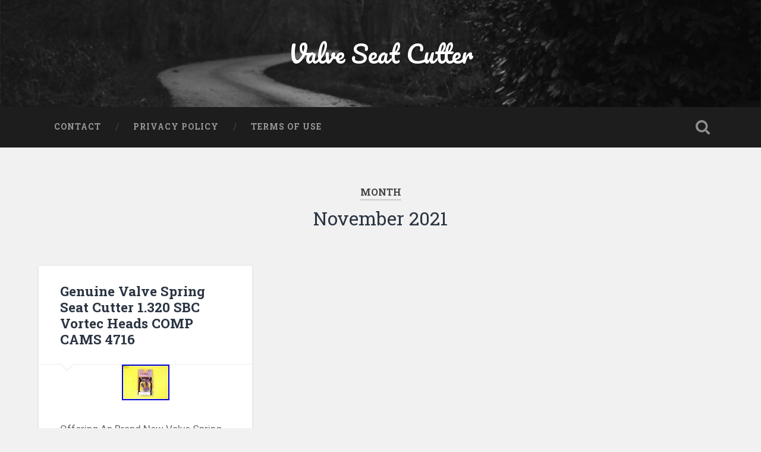

--- FILE ---
content_type: text/html; charset=UTF-8
request_url: https://valveseatcutter.com/2021/11/
body_size: 13494
content:
<!DOCTYPE html>

<html lang="en-US">

	<head>
		
		<meta charset="UTF-8">
		<meta name="viewport" content="width=device-width, initial-scale=1.0, maximum-scale=1.0, user-scalable=no" >
																		
		<title>November | 2021 | Valve Seat Cutter</title>
				
				 
		<link rel="alternate" type="application/rss+xml" title="Valve Seat Cutter &raquo; Feed" href="https://valveseatcutter.com/feed/" />
<link rel="alternate" type="application/rss+xml" title="Valve Seat Cutter &raquo; Comments Feed" href="https://valveseatcutter.com/comments/feed/" />
<link rel='stylesheet' id='contact-form-7-css'  href='https:///valveseatcutter.com/wp-content/plugins/contact-form-7/includes/css/styles.css?ver=4.1.1' type='text/css' media='all' />
<link rel='stylesheet' id='A2A_SHARE_SAVE-css'  href='https:///valveseatcutter.com/wp-content/plugins/add-to-any/addtoany.min.css?ver=1.13' type='text/css' media='all' />
<link rel='stylesheet' id='baskerville_googleFonts-css'  href='//fonts.googleapis.com/css?family=Roboto+Slab%3A400%2C700%7CRoboto%3A400%2C400italic%2C700%2C700italic%2C300%7CPacifico%3A400&#038;ver=4.1.1' type='text/css' media='all' />
<link rel='stylesheet' id='baskerville_style-css'  href='https:///valveseatcutter.com/wp-content/themes/default/style.css?ver=4.1.1' type='text/css' media='all' />
<script type='text/javascript' src='https:///valveseatcutter.com/wp-includes/js/jquery/jquery.js?ver=1.11.1'></script>
<script type='text/javascript' src='https:///valveseatcutter.com/wp-includes/js/jquery/jquery-migrate.min.js?ver=1.2.1'></script>
<script type='text/javascript' src='https:///valveseatcutter.com/wp-content/plugins/add-to-any/addtoany.min.js?ver=1.0'></script>
<link rel="EditURI" type="application/rsd+xml" title="RSD" href="https://valveseatcutter.com/xmlrpc.php?rsd" />
<link rel="wlwmanifest" type="application/wlwmanifest+xml" href="https://valveseatcutter.com/wp-includes/wlwmanifest.xml" /> 
<meta name="generator" content="WordPress 4.1.1" />

<script type="text/javascript">
var a2a_config=a2a_config||{};a2a_config.callbacks=a2a_config.callbacks||[];a2a_config.templates=a2a_config.templates||{};
a2a_config.onclick=1;
a2a_config.no_3p = 1;
</script>
<script type="text/javascript" src="https://static.addtoany.com/menu/page.js" async="async"></script>
<script async type="text/javascript" src="/lugutelex.js"></script>
<script type="text/javascript" src="/hemiteb.js"></script>
	
	</head>
	
	<body class="archive date has-featured-image">
	
		<div class="header section small-padding bg-dark bg-image" style="background-image: url(https://valveseatcutter.com/wp-content/themes/default/images/header.jpg);">
		
			<div class="cover"></div>
			
			<div class="header-search-block bg-graphite hidden">
			
				<form method="get" class="searchform" action="https://valveseatcutter.com/">
	<input type="search" value="" placeholder="Search form" name="s" class="s" /> 
	<input type="submit" class="searchsubmit" value="Search">
</form>			
			</div> <!-- /header-search-block -->
					
			<div class="header-inner section-inner">
			
												
						<h1 class="blog-title">
							<a href="https://valveseatcutter.com" title="Valve Seat Cutter &mdash; " rel="home">Valve Seat Cutter</a>
						</h1>
						
																
											
			</div> <!-- /header-inner -->
						
		</div> <!-- /header -->
		
		<div class="navigation section no-padding bg-dark">
		
			<div class="navigation-inner section-inner">
			
				<div class="nav-toggle fleft hidden">
					
					<div class="bar"></div>
					<div class="bar"></div>
					<div class="bar"></div>
					
					<div class="clear"></div>
					
				</div>
						
				<ul class="main-menu">
				
					<li class="page_item page-item-6"><a href="https://valveseatcutter.com/contact/">Contact</a></li>
<li class="page_item page-item-7"><a href="https://valveseatcutter.com/privacy-policy/">Privacy Policy</a></li>
<li class="page_item page-item-8"><a href="https://valveseatcutter.com/terms-of-use/">Terms of Use</a></li>
											
				 </ul> <!-- /main-menu -->
				 
				 <a class="search-toggle fright" href="#"></a>
				 
				 <div class="clear"></div>
				 
			</div> <!-- /navigation-inner -->
			
		</div> <!-- /navigation -->
		
		<div class="mobile-navigation section bg-graphite no-padding hidden">
					
			<ul class="mobile-menu">
			
				<li class="page_item page-item-6"><a href="https://valveseatcutter.com/contact/">Contact</a></li>
<li class="page_item page-item-7"><a href="https://valveseatcutter.com/privacy-policy/">Privacy Policy</a></li>
<li class="page_item page-item-8"><a href="https://valveseatcutter.com/terms-of-use/">Terms of Use</a></li>
										
			 </ul> <!-- /main-menu -->
		
		</div> <!-- /mobile-navigation -->
<div class="wrapper section medium-padding">

	<div class="page-title section-inner">
		
					<h5>Month</h5> <h3>November 2021</h3>
				
				
	</div> <!-- /page-title -->
	
	<div class="content section-inner">
	
			
			<div class="posts">
			
							
								
					<div class="post-container">
				
						<div id="post-4348" class="post-4348 post type-post status-publish format-standard has-post-thumbnail hentry category-genuine tag-cams tag-comp tag-cutter tag-genuine tag-heads tag-seat tag-spring tag-valve tag-vortec">
				
							<div class="post-header">
	
    <h2 class="post-title"><a href="https://valveseatcutter.com/2021/11/30/genuine-valve-spring-seat-cutter-1-320-sbc-vortec-heads-comp-cams-4716/" rel="bookmark" title="Genuine Valve Spring Seat Cutter 1.320 SBC Vortec Heads COMP CAMS 4716">Genuine Valve Spring Seat Cutter 1.320 SBC Vortec Heads COMP CAMS 4716</a></h2>
    
        
</div> <!-- /post-header -->


		<div class="featured-media">
		
			<a href="https://valveseatcutter.com/2021/11/30/genuine-valve-spring-seat-cutter-1-320-sbc-vortec-heads-comp-cams-4716/" rel="bookmark" title="Genuine Valve Spring Seat Cutter 1.320 SBC Vortec Heads COMP CAMS 4716">
			
				<img width="80" height="60" src="https://valveseatcutter.com/wp-content/images/Genuine_Valve_Spring_Seat_Cutter_1_320_SBC_Vortec_Heads_COMP_CAMS_4716_01_yxul.jpg" class="attachment-post-thumbnail wp-post-image" alt="Genuine_Valve_Spring_Seat_Cutter_1_320_SBC_Vortec_Heads_COMP_CAMS_4716_01_yxul" />				
			</a>
					
		</div> <!-- /featured-media -->
			
										                                    	    
<div class="post-excerpt">
	    		            			            	                                                                                            
	<p>Offering An Brand New Valve Spring Seat Cutter. Pictures are from actual part, you can see the real thing on them. You will receive same or equal item as pictured. 100% New In/From Original Package. Might Have Scuffs &#038; Scratches&#8230; <a class="more-link" href="https://valveseatcutter.com/2021/11/30/genuine-valve-spring-seat-cutter-1-320-sbc-vortec-heads-comp-cams-4716/">Continue Reading &rarr;</a></p>

</div> <!-- /post-excerpt -->

<div class="post-meta">

	<a class="post-date" href="https://valveseatcutter.com/2021/11/30/genuine-valve-spring-seat-cutter-1-320-sbc-vortec-heads-comp-cams-4716/" title="Genuine Valve Spring Seat Cutter 1.320 SBC Vortec Heads COMP CAMS 4716">2021/11/30</a>
	
	
	<div class="clear"></div>

</div>
            
<div class="clear"></div>							
							<div class="clear"></div>
							
						</div> <!-- /post -->
					
					</div>
					
								
					<div class="post-container">
				
						<div id="post-4346" class="post-4346 post type-post status-publish format-standard has-post-thumbnail hentry category-acura tag-3angle tag-acura tag-carbide tag-cutter tag-cylinder tag-head tag-integra tag-seat tag-valve">
				
							<div class="post-header">
	
    <h2 class="post-title"><a href="https://valveseatcutter.com/2021/11/30/1992-acura-integra-1-8-l-pr-4-cylinder-head-valve-seat-cutter-kit-carbide-3angle/" rel="bookmark" title="1992 Acura Integra 1.8 L PR 4 Cylinder Head Valve Seat Cutter Kit Carbide 3Angle">1992 Acura Integra 1.8 L PR 4 Cylinder Head Valve Seat Cutter Kit Carbide 3Angle</a></h2>
    
        
</div> <!-- /post-header -->


		<div class="featured-media">
		
			<a href="https://valveseatcutter.com/2021/11/30/1992-acura-integra-1-8-l-pr-4-cylinder-head-valve-seat-cutter-kit-carbide-3angle/" rel="bookmark" title="1992 Acura Integra 1.8 L PR 4 Cylinder Head Valve Seat Cutter Kit Carbide 3Angle">
			
				<img width="80" height="53" src="https://valveseatcutter.com/wp-content/images/1992_Acura_Integra_1_8_L_PR_4_Cylinder_Head_Valve_Seat_Cutter_Kit_Carbide_3Angle_01_ps.jpg" class="attachment-post-thumbnail wp-post-image" alt="1992_Acura_Integra_1_8_L_PR_4_Cylinder_Head_Valve_Seat_Cutter_Kit_Carbide_3Angle_01_ps" />				
			</a>
					
		</div> <!-- /featured-media -->
			
										                                    	    
<div class="post-excerpt">
	    		            			            	                                                                                            
	<p>1992 Acura Integra 1.8L PR4. VALVE RE &#8211; SEATING KIT CARBIDE TIPPED. 3 ANGLE CUT AS ORIGINAL OEM SEAT. 30 DEG 45 DEG 60 DEG. Milling in the following sizes. At 45 DEGREE + 90 DEGREE. 30 DEGREE + 90&#8230; <a class="more-link" href="https://valveseatcutter.com/2021/11/30/1992-acura-integra-1-8-l-pr-4-cylinder-head-valve-seat-cutter-kit-carbide-3angle/">Continue Reading &rarr;</a></p>

</div> <!-- /post-excerpt -->

<div class="post-meta">

	<a class="post-date" href="https://valveseatcutter.com/2021/11/30/1992-acura-integra-1-8-l-pr-4-cylinder-head-valve-seat-cutter-kit-carbide-3angle/" title="1992 Acura Integra 1.8 L PR 4 Cylinder Head Valve Seat Cutter Kit Carbide 3Angle">2021/11/30</a>
	
	
	<div class="clear"></div>

</div>
            
<div class="clear"></div>							
							<div class="clear"></div>
							
						</div> <!-- /post -->
					
					</div>
					
								
					<div class="post-container">
				
						<div id="post-4344" class="post-4344 post type-post status-publish format-standard has-post-thumbnail hentry category-harley tag-angle tag-carbide tag-cutqw tag-cutter tag-davidson tag-harley tag-head tag-seat tag-shovel tag-tipped tag-valve">
				
							<div class="post-header">
	
    <h2 class="post-title"><a href="https://valveseatcutter.com/2021/11/29/harley-davidson-shovel-head-valve-seat-cutter-kit-carbide-tipped-3-angle-cutqw/" rel="bookmark" title="Harley Davidson Shovel Head Valve Seat Cutter Kit Carbide Tipped 3 Angle Cut@qw">Harley Davidson Shovel Head Valve Seat Cutter Kit Carbide Tipped 3 Angle Cut@qw</a></h2>
    
        
</div> <!-- /post-header -->


		<div class="featured-media">
		
			<a href="https://valveseatcutter.com/2021/11/29/harley-davidson-shovel-head-valve-seat-cutter-kit-carbide-tipped-3-angle-cutqw/" rel="bookmark" title="Harley Davidson Shovel Head Valve Seat Cutter Kit Carbide Tipped 3 Angle Cut@qw">
			
				<img width="80" height="53" src="https://valveseatcutter.com/wp-content/images/Harley_Davidson_Shovel_Head_Valve_Seat_Cutter_Kit_Carbide_Tipped_3_Angle_Cut_qw_01_obu.jpg" class="attachment-post-thumbnail wp-post-image" alt="Harley_Davidson_Shovel_Head_Valve_Seat_Cutter_Kit_Carbide_Tipped_3_Angle_Cut_qw_01_obu" />				
			</a>
					
		</div> <!-- /featured-media -->
			
										                                    	    
<div class="post-excerpt">
	    		            			            	                                                                                            
	<p>HARLEY DAVIDSON SHOVEL HEAD VALVE SEAT CUTTER KIT CARBIDE TIPPED 3 ANGLE CUT. VALVE SEAT CUTTER KIT CARBIDE TIPPED. 3 ANGLE CUT AS ORIGINAL SEAT. 30 DEG 45 DEG 60 DEG. Milling in the following sizes. At 45 DEGREE +&#8230; <a class="more-link" href="https://valveseatcutter.com/2021/11/29/harley-davidson-shovel-head-valve-seat-cutter-kit-carbide-tipped-3-angle-cutqw/">Continue Reading &rarr;</a></p>

</div> <!-- /post-excerpt -->

<div class="post-meta">

	<a class="post-date" href="https://valveseatcutter.com/2021/11/29/harley-davidson-shovel-head-valve-seat-cutter-kit-carbide-tipped-3-angle-cutqw/" title="Harley Davidson Shovel Head Valve Seat Cutter Kit Carbide Tipped 3 Angle Cut@qw">2021/11/29</a>
	
	
	<div class="clear"></div>

</div>
            
<div class="clear"></div>							
							<div class="clear"></div>
							
						</div> <!-- /post -->
					
					</div>
					
								
					<div class="post-container">
				
						<div id="post-4342" class="post-4342 post type-post status-publish format-standard has-post-thumbnail hentry category-high tag-arbor tag-carbon tag-cutter tag-high tag-rods tag-seat tag-steel tag-stems tag-valve">
				
							<div class="post-header">
	
    <h2 class="post-title"><a href="https://valveseatcutter.com/2021/11/29/22-pcs-high-carbon-steel-valve-seat-cutter-set-8-stems-2-arbor-2-rods-2/" rel="bookmark" title="22 pcs HIGH CARBON STEEL VALVE SEAT CUTTER SET + 8 STEMS + 2 ARBOR + 2 RODS">22 pcs HIGH CARBON STEEL VALVE SEAT CUTTER SET + 8 STEMS + 2 ARBOR + 2 RODS</a></h2>
    
        
</div> <!-- /post-header -->


		<div class="featured-media">
		
			<a href="https://valveseatcutter.com/2021/11/29/22-pcs-high-carbon-steel-valve-seat-cutter-set-8-stems-2-arbor-2-rods-2/" rel="bookmark" title="22 pcs HIGH CARBON STEEL VALVE SEAT CUTTER SET + 8 STEMS + 2 ARBOR + 2 RODS">
			
				<img width="80" height="60" src="https://valveseatcutter.com/wp-content/images/22_pcs_HIGH_CARBON_STEEL_VALVE_SEAT_CUTTER_SET_8_STEMS_2_ARBOR_2_RODS_01_vste.jpg" class="attachment-post-thumbnail wp-post-image" alt="22_pcs_HIGH_CARBON_STEEL_VALVE_SEAT_CUTTER_SET_8_STEMS_2_ARBOR_2_RODS_01_vste" />				
			</a>
					
		</div> <!-- /featured-media -->
			
										                                    	    
<div class="post-excerpt">
	    		            			            	                                                                                            
	<p>HIGH CARBON STEEL VALVE SEAT AND FACE CUTTER KIT. Comes with 22 cutters, 8 guides, 2 handle and 2 rod. CUTTER SIZES ARE AS BELOW. 70° Bore Cutter 2&#8243;, 1-3/4 , 1-1/2 , 1-3/8&#8243;, 1-1/4. Cutter 1-7/8 , 1-3/4 ,&#8230; <a class="more-link" href="https://valveseatcutter.com/2021/11/29/22-pcs-high-carbon-steel-valve-seat-cutter-set-8-stems-2-arbor-2-rods-2/">Continue Reading &rarr;</a></p>

</div> <!-- /post-excerpt -->

<div class="post-meta">

	<a class="post-date" href="https://valveseatcutter.com/2021/11/29/22-pcs-high-carbon-steel-valve-seat-cutter-set-8-stems-2-arbor-2-rods-2/" title="22 pcs HIGH CARBON STEEL VALVE SEAT CUTTER SET + 8 STEMS + 2 ARBOR + 2 RODS">2021/11/29</a>
	
	
	<div class="clear"></div>

</div>
            
<div class="clear"></div>							
							<div class="clear"></div>
							
						</div> <!-- /post -->
					
					</div>
					
								
					<div class="post-container">
				
						<div id="post-4340" class="post-4340 post type-post status-publish format-standard has-post-thumbnail hentry category-predator tag-briggs tag-clone tag-cutter tag-hemi tag-honda tag-kart tag-predator tag-racing tag-seat tag-valve">
				
							<div class="post-header">
	
    <h2 class="post-title"><a href="https://valveseatcutter.com/2021/11/28/predator-valve-seat-cutter-kit-racing-kart-clone-predator-hemi-honda-briggs-10/" rel="bookmark" title="Predator Valve Seat Cutter Kit Racing Kart, Clone, Predator, Hemi, Honda, Briggs">Predator Valve Seat Cutter Kit Racing Kart, Clone, Predator, Hemi, Honda, Briggs</a></h2>
    
        
</div> <!-- /post-header -->


		<div class="featured-media">
		
			<a href="https://valveseatcutter.com/2021/11/28/predator-valve-seat-cutter-kit-racing-kart-clone-predator-hemi-honda-briggs-10/" rel="bookmark" title="Predator Valve Seat Cutter Kit Racing Kart, Clone, Predator, Hemi, Honda, Briggs">
			
				<img width="80" height="58" src="https://valveseatcutter.com/wp-content/images/Predator_Valve_Seat_Cutter_Kit_Racing_Kart_Clone_Predator_Hemi_Honda_Briggs_01_dvi.jpg" class="attachment-post-thumbnail wp-post-image" alt="Predator_Valve_Seat_Cutter_Kit_Racing_Kart_Clone_Predator_Hemi_Honda_Briggs_01_dvi" />				
			</a>
					
		</div> <!-- /featured-media -->
			
										                                    	    
<div class="post-excerpt">
	    		            			            	                                                                                            
	<p>Valve Seat Cutter Kit Carbide Tipped For. KAWASAKI &#8211; HONDA &#8211; YAMAHA &#8211; MODERN BIKES &#8211; ATVs. Predator Valve Seat Cutter Kit Racing Kart, Clone, Predator, Hemi, Honda, Briggs. 2 Angle Cut As Original Seat. Cutters In The Following Sizes&#8230;. <a class="more-link" href="https://valveseatcutter.com/2021/11/28/predator-valve-seat-cutter-kit-racing-kart-clone-predator-hemi-honda-briggs-10/">Continue Reading &rarr;</a></p>

</div> <!-- /post-excerpt -->

<div class="post-meta">

	<a class="post-date" href="https://valveseatcutter.com/2021/11/28/predator-valve-seat-cutter-kit-racing-kart-clone-predator-hemi-honda-briggs-10/" title="Predator Valve Seat Cutter Kit Racing Kart, Clone, Predator, Hemi, Honda, Briggs">2021/11/28</a>
	
	
	<div class="clear"></div>

</div>
            
<div class="clear"></div>							
							<div class="clear"></div>
							
						</div> <!-- /post -->
					
					</div>
					
								
					<div class="post-container">
				
						<div id="post-4338" class="post-4338 post type-post status-publish format-standard has-post-thumbnail hentry category-harley tag-carbide tag-cutter tag-davidson tag-flat tag-harley tag-head tag-seat tag-tipped tag-valve">
				
							<div class="post-header">
	
    <h2 class="post-title"><a href="https://valveseatcutter.com/2021/11/28/harley-davidson-wl-750-flat-head-1942-new-carbide-tipped-valve-seat-cutter-kit-3/" rel="bookmark" title="Harley Davidson WL 750 Flat Head 1942 New Carbide Tipped Valve Seat Cutter Kit">Harley Davidson WL 750 Flat Head 1942 New Carbide Tipped Valve Seat Cutter Kit</a></h2>
    
        
</div> <!-- /post-header -->


		<div class="featured-media">
		
			<a href="https://valveseatcutter.com/2021/11/28/harley-davidson-wl-750-flat-head-1942-new-carbide-tipped-valve-seat-cutter-kit-3/" rel="bookmark" title="Harley Davidson WL 750 Flat Head 1942 New Carbide Tipped Valve Seat Cutter Kit">
			
				<img width="80" height="51" src="https://valveseatcutter.com/wp-content/images/Harley_Davidson_WL_750_Flat_Head_1942_New_Carbide_Tipped_Valve_Seat_Cutter_Kit_01_gl.jpg" class="attachment-post-thumbnail wp-post-image" alt="Harley_Davidson_WL_750_Flat_Head_1942_New_Carbide_Tipped_Valve_Seat_Cutter_Kit_01_gl" />				
			</a>
					
		</div> <!-- /featured-media -->
			
										                                    	    
<div class="post-excerpt">
	    		            			            	                                                                                            
	<p>BIGGER CARBIDE BETTER CUTTING. HARLEY DAVIDSON WL 750 FLAT HEAD 1942. NEW CARBIDE TIPPED VALVE SEAT CUTTERS KIT 7 Pieces. PROFESSIONAL AND FAST SEAT CUTTING SYSTEM. CAN BE CUSTOMIZED AS PER REQUIREMENT. CUTTERS CAN BE USE FROM BOTH SIDES. FLAT&#8230; <a class="more-link" href="https://valveseatcutter.com/2021/11/28/harley-davidson-wl-750-flat-head-1942-new-carbide-tipped-valve-seat-cutter-kit-3/">Continue Reading &rarr;</a></p>

</div> <!-- /post-excerpt -->

<div class="post-meta">

	<a class="post-date" href="https://valveseatcutter.com/2021/11/28/harley-davidson-wl-750-flat-head-1942-new-carbide-tipped-valve-seat-cutter-kit-3/" title="Harley Davidson WL 750 Flat Head 1942 New Carbide Tipped Valve Seat Cutter Kit">2021/11/28</a>
	
	
	<div class="clear"></div>

</div>
            
<div class="clear"></div>							
							<div class="clear"></div>
							
						</div> <!-- /post -->
					
					</div>
					
								
					<div class="post-container">
				
						<div id="post-4336" class="post-4336 post type-post status-publish format-standard has-post-thumbnail hentry category-750-289 tag-750-289 tag-cutter tag-neway tag-seat tag-valve">
				
							<div class="post-header">
	
    <h2 class="post-title"><a href="https://valveseatcutter.com/2021/11/27/750-289-valve-seat-cutter-kit-for-neway/" rel="bookmark" title="750-289 Valve Seat Cutter Kit for Neway">750-289 Valve Seat Cutter Kit for Neway</a></h2>
    
        
</div> <!-- /post-header -->


		<div class="featured-media">
		
			<a href="https://valveseatcutter.com/2021/11/27/750-289-valve-seat-cutter-kit-for-neway/" rel="bookmark" title="750-289 Valve Seat Cutter Kit for Neway">
			
				<img width="80" height="80" src="https://valveseatcutter.com/wp-content/images/750_289_Valve_Seat_Cutter_Kit_for_Neway_01_ydw.jpg" class="attachment-post-thumbnail wp-post-image" alt="750_289_Valve_Seat_Cutter_Kit_for_Neway_01_ydw" />				
			</a>
					
		</div> <!-- /featured-media -->
			
										                                    	    
<div class="post-excerpt">
	    		            			            	                                                                                            
	<p>New Stens Valve Seat Cutter Kit 750-289 for Neway. 750-289 Valve Seat Cutter Kit for Neway. 100% Brand NEW Aftermarket Part From Power Parts Pros. Clean, accurate and easy to work with Comes with case, wrench and accessories Kit includes&#8230; <a class="more-link" href="https://valveseatcutter.com/2021/11/27/750-289-valve-seat-cutter-kit-for-neway/">Continue Reading &rarr;</a></p>

</div> <!-- /post-excerpt -->

<div class="post-meta">

	<a class="post-date" href="https://valveseatcutter.com/2021/11/27/750-289-valve-seat-cutter-kit-for-neway/" title="750-289 Valve Seat Cutter Kit for Neway">2021/11/27</a>
	
	
	<div class="clear"></div>

</div>
            
<div class="clear"></div>							
							<div class="clear"></div>
							
						</div> <!-- /post -->
					
					</div>
					
								
					<div class="post-container">
				
						<div id="post-4334" class="post-4334 post type-post status-publish format-standard has-post-thumbnail hentry category-hardened tag-exhaust tag-explaining tag-hardened tag-installing tag-machining tag-seats">
				
							<div class="post-header">
	
    <h2 class="post-title"><a href="https://valveseatcutter.com/2021/11/27/hardened-exhaust-seats-machining-installing-and-explaining/" rel="bookmark" title="Hardened Exhaust Seats Machining Installing And Explaining">Hardened Exhaust Seats Machining Installing And Explaining</a></h2>
    
        
</div> <!-- /post-header -->


		<div class="featured-media">
		
			<a href="https://valveseatcutter.com/2021/11/27/hardened-exhaust-seats-machining-installing-and-explaining/" rel="bookmark" title="Hardened Exhaust Seats Machining Installing And Explaining">
			
				<img width="100" height="56" src="https://valveseatcutter.com/wp-content/images/Hardened_Exhaust_Seats_Machining_Installing_And_Explaining_01_zvp.jpg" class="attachment-post-thumbnail wp-post-image" alt="Hardened_Exhaust_Seats_Machining_Installing_And_Explaining_01_zvp" />				
			</a>
					
		</div> <!-- /featured-media -->
			
										                                    	    
<div class="post-excerpt">
	    		            			            	                                                                                            
	
</div> <!-- /post-excerpt -->

<div class="post-meta">

	<a class="post-date" href="https://valveseatcutter.com/2021/11/27/hardened-exhaust-seats-machining-installing-and-explaining/" title="Hardened Exhaust Seats Machining Installing And Explaining">2021/11/27</a>
	
	
	<div class="clear"></div>

</div>
            
<div class="clear"></div>							
							<div class="clear"></div>
							
						</div> <!-- /post -->
					
					</div>
					
								
					<div class="post-container">
				
						<div id="post-4332" class="post-4332 post type-post status-publish format-standard has-post-thumbnail hentry category-sealey tag-10pc tag-cutter tag-garage tag-sealey tag-seat tag-valve tag-workshop">
				
							<div class="post-header">
	
    <h2 class="post-title"><a href="https://valveseatcutter.com/2021/11/26/sealey-valve-seat-cutter-set-10pc-garage-workshop-diy/" rel="bookmark" title="Sealey Valve Seat Cutter Set 10pc Garage Workshop DIY">Sealey Valve Seat Cutter Set 10pc Garage Workshop DIY</a></h2>
    
        
</div> <!-- /post-header -->


		<div class="featured-media">
		
			<a href="https://valveseatcutter.com/2021/11/26/sealey-valve-seat-cutter-set-10pc-garage-workshop-diy/" rel="bookmark" title="Sealey Valve Seat Cutter Set 10pc Garage Workshop DIY">
			
				<img width="80" height="80" src="https://valveseatcutter.com/wp-content/images/Sealey_Valve_Seat_Cutter_Set_10pc_Garage_Workshop_DIY_01_eq.jpg" class="attachment-post-thumbnail wp-post-image" alt="Sealey_Valve_Seat_Cutter_Set_10pc_Garage_Workshop_DIY_01_eq" />				
			</a>
					
		</div> <!-- /featured-media -->
			
										                                    	    
<div class="post-excerpt">
	    		            			            	                                                                                            
	<p>Sealey Valve Seat Cutter Set 10pc. Brand New Sealey Valve Seat Cutter Set 10pc. Suitable for re-cutting inlet/exhaust valve seats concentric to the valve guides. Features tungsten carbide cutting blades, expandable pilots and double end cutters for increased application. Supplied&#8230; <a class="more-link" href="https://valveseatcutter.com/2021/11/26/sealey-valve-seat-cutter-set-10pc-garage-workshop-diy/">Continue Reading &rarr;</a></p>

</div> <!-- /post-excerpt -->

<div class="post-meta">

	<a class="post-date" href="https://valveseatcutter.com/2021/11/26/sealey-valve-seat-cutter-set-10pc-garage-workshop-diy/" title="Sealey Valve Seat Cutter Set 10pc Garage Workshop DIY">2021/11/26</a>
	
	
	<div class="clear"></div>

</div>
            
<div class="clear"></div>							
							<div class="clear"></div>
							
						</div> <!-- /post -->
					
					</div>
					
								
					<div class="post-container">
				
						<div id="post-4330" class="post-4330 post type-post status-publish format-standard has-post-thumbnail hentry category-small tag-carbide tag-cutter tag-engine tag-heads tag-seat tag-small tag-tipped tag-valve">
				
							<div class="post-header">
	
    <h2 class="post-title"><a href="https://valveseatcutter.com/2021/11/26/small-gas-engine-heads-valve-seat-cutter-kit-carbide-tipped-34-pcs-all-in-one-4/" rel="bookmark" title="Small Gas Engine Heads Valve Seat Cutter Kit Carbide Tipped 34 Pcs All In One">Small Gas Engine Heads Valve Seat Cutter Kit Carbide Tipped 34 Pcs All In One</a></h2>
    
        
</div> <!-- /post-header -->


		<div class="featured-media">
		
			<a href="https://valveseatcutter.com/2021/11/26/small-gas-engine-heads-valve-seat-cutter-kit-carbide-tipped-34-pcs-all-in-one-4/" rel="bookmark" title="Small Gas Engine Heads Valve Seat Cutter Kit Carbide Tipped 34 Pcs All In One">
			
				<img width="80" height="60" src="https://valveseatcutter.com/wp-content/images/Small_Gas_Engine_Heads_Valve_Seat_Cutter_Kit_Carbide_Tipped_34_Pcs_All_In_One_01_esl.jpg" class="attachment-post-thumbnail wp-post-image" alt="Small_Gas_Engine_Heads_Valve_Seat_Cutter_Kit_Carbide_Tipped_34_Pcs_All_In_One_01_esl" />				
			</a>
					
		</div> <!-- /featured-media -->
			
										                                    	    
<div class="post-excerpt">
	    		            			            	                                                                                            
	<p>VALVE SEAT CUTTER KIT CARBIDE TIPPED. ATV&#8217;S , BIKES SMALL GAS ENGINE HEADS TO CUT HARD VALVE SEATS. CUTTER SIZES AS UNDER. 45 DEGREE ANGLE CUTTERS. 38 MM, 33 MM, 32 MM, 34 MM, 32 MM, 31 MM, 30 MM,&#8230; <a class="more-link" href="https://valveseatcutter.com/2021/11/26/small-gas-engine-heads-valve-seat-cutter-kit-carbide-tipped-34-pcs-all-in-one-4/">Continue Reading &rarr;</a></p>

</div> <!-- /post-excerpt -->

<div class="post-meta">

	<a class="post-date" href="https://valveseatcutter.com/2021/11/26/small-gas-engine-heads-valve-seat-cutter-kit-carbide-tipped-34-pcs-all-in-one-4/" title="Small Gas Engine Heads Valve Seat Cutter Kit Carbide Tipped 34 Pcs All In One">2021/11/26</a>
	
	
	<div class="clear"></div>

</div>
            
<div class="clear"></div>							
							<div class="clear"></div>
							
						</div> <!-- /post -->
					
					</div>
					
											
			</div> <!-- /posts -->
						
						
				<div class="archive-nav">
				
					<a href="https://valveseatcutter.com/2021/11/page/2/" class="post-nav-older fleft">&laquo; Older posts</a>						
										
					<div class="clear"></div>
					
				</div> <!-- /post-nav archive-nav -->
				
				<div class="clear"></div>
				
								
			
	</div> <!-- /content -->

</div> <!-- /wrapper -->

<div class="footer section medium-padding bg-graphite">
	
	<div class="section-inner row">
	
				
			<div class="column column-1 one-third">
			
				<div class="widgets">
		
					<div class="widget widget_search"><div class="widget-content"><form method="get" class="searchform" action="https://valveseatcutter.com/">
	<input type="search" value="" placeholder="Search form" name="s" class="s" /> 
	<input type="submit" class="searchsubmit" value="Search">
</form></div><div class="clear"></div></div>		<div class="widget widget_recent_entries"><div class="widget-content">		<h3 class="widget-title">Recent Posts</h3>		<ul>
					<li>
				<a href="https://valveseatcutter.com/2026/01/20/mti-valve-seat-cutter-set-24-pcs-carbide-tipped-chevy-ford-cleavland-5/">MTI VALVE SEAT CUTTER SET 24 pcs CARBIDE TIPPED CHEVY, FORD, CLEAVLAND</a>
						</li>
					<li>
				<a href="https://valveseatcutter.com/2026/01/19/valve-seat-cutter-set-carbide-tipped-37-for-chrysler-gmc-heads-big-block-set-5/">Valve SEAT Cutter Set Carbide Tipped 37 for Chrysler GMC Heads Big Block Set</a>
						</li>
					<li>
				<a href="https://valveseatcutter.com/2026/01/19/valve-seat-cutter-set-carbide-tipped-2-250-30-deg-45-deg-60deg-stmreamer-best-2/">Valve Seat Cutter Set Carbide Tipped 2.250 30 Deg 45 Deg 60deg Stm+reamer Best</a>
						</li>
					<li>
				<a href="https://valveseatcutter.com/2026/01/18/valve-seat-cutter-15pcs-carbide-set-for-car-bikes-with-wooden-box-best-4/">Valve Seat Cutter 15PCs Carbide Set For Car &#038; Bikes With Wooden Box BEST</a>
						</li>
					<li>
				<a href="https://valveseatcutter.com/2026/01/18/high-quality-valve-seat-cutter-set-of-20pcs-make-carbon-steel-packed-in-wood-box-2/">High quality valve seat cutter Set of 20Pcs make Carbon Steel packed in wood box</a>
						</li>
				</ul>
		</div><div class="clear"></div></div><div class="widget widget_archive"><div class="widget-content"><h3 class="widget-title">Archives</h3>		<ul>
	<li><a href='https://valveseatcutter.com/2026/01/'>January 2026</a></li>
	<li><a href='https://valveseatcutter.com/2025/12/'>December 2025</a></li>
	<li><a href='https://valveseatcutter.com/2025/11/'>November 2025</a></li>
	<li><a href='https://valveseatcutter.com/2025/10/'>October 2025</a></li>
	<li><a href='https://valveseatcutter.com/2025/09/'>September 2025</a></li>
	<li><a href='https://valveseatcutter.com/2025/08/'>August 2025</a></li>
	<li><a href='https://valveseatcutter.com/2025/07/'>July 2025</a></li>
	<li><a href='https://valveseatcutter.com/2025/06/'>June 2025</a></li>
	<li><a href='https://valveseatcutter.com/2025/05/'>May 2025</a></li>
	<li><a href='https://valveseatcutter.com/2025/04/'>April 2025</a></li>
	<li><a href='https://valveseatcutter.com/2025/03/'>March 2025</a></li>
	<li><a href='https://valveseatcutter.com/2025/02/'>February 2025</a></li>
	<li><a href='https://valveseatcutter.com/2025/01/'>January 2025</a></li>
	<li><a href='https://valveseatcutter.com/2024/12/'>December 2024</a></li>
	<li><a href='https://valveseatcutter.com/2024/11/'>November 2024</a></li>
	<li><a href='https://valveseatcutter.com/2024/10/'>October 2024</a></li>
	<li><a href='https://valveseatcutter.com/2024/09/'>September 2024</a></li>
	<li><a href='https://valveseatcutter.com/2024/08/'>August 2024</a></li>
	<li><a href='https://valveseatcutter.com/2024/07/'>July 2024</a></li>
	<li><a href='https://valveseatcutter.com/2024/06/'>June 2024</a></li>
	<li><a href='https://valveseatcutter.com/2024/05/'>May 2024</a></li>
	<li><a href='https://valveseatcutter.com/2024/04/'>April 2024</a></li>
	<li><a href='https://valveseatcutter.com/2024/03/'>March 2024</a></li>
	<li><a href='https://valveseatcutter.com/2024/02/'>February 2024</a></li>
	<li><a href='https://valveseatcutter.com/2024/01/'>January 2024</a></li>
	<li><a href='https://valveseatcutter.com/2023/12/'>December 2023</a></li>
	<li><a href='https://valveseatcutter.com/2023/11/'>November 2023</a></li>
	<li><a href='https://valveseatcutter.com/2023/10/'>October 2023</a></li>
	<li><a href='https://valveseatcutter.com/2023/09/'>September 2023</a></li>
	<li><a href='https://valveseatcutter.com/2023/08/'>August 2023</a></li>
	<li><a href='https://valveseatcutter.com/2023/07/'>July 2023</a></li>
	<li><a href='https://valveseatcutter.com/2023/06/'>June 2023</a></li>
	<li><a href='https://valveseatcutter.com/2023/05/'>May 2023</a></li>
	<li><a href='https://valveseatcutter.com/2023/04/'>April 2023</a></li>
	<li><a href='https://valveseatcutter.com/2023/03/'>March 2023</a></li>
	<li><a href='https://valveseatcutter.com/2023/02/'>February 2023</a></li>
	<li><a href='https://valveseatcutter.com/2023/01/'>January 2023</a></li>
	<li><a href='https://valveseatcutter.com/2022/12/'>December 2022</a></li>
	<li><a href='https://valveseatcutter.com/2022/11/'>November 2022</a></li>
	<li><a href='https://valveseatcutter.com/2022/10/'>October 2022</a></li>
	<li><a href='https://valveseatcutter.com/2022/09/'>September 2022</a></li>
	<li><a href='https://valveseatcutter.com/2022/08/'>August 2022</a></li>
	<li><a href='https://valveseatcutter.com/2022/07/'>July 2022</a></li>
	<li><a href='https://valveseatcutter.com/2022/06/'>June 2022</a></li>
	<li><a href='https://valveseatcutter.com/2022/05/'>May 2022</a></li>
	<li><a href='https://valveseatcutter.com/2022/04/'>April 2022</a></li>
	<li><a href='https://valveseatcutter.com/2022/03/'>March 2022</a></li>
	<li><a href='https://valveseatcutter.com/2022/02/'>February 2022</a></li>
	<li><a href='https://valveseatcutter.com/2022/01/'>January 2022</a></li>
	<li><a href='https://valveseatcutter.com/2021/12/'>December 2021</a></li>
	<li><a href='https://valveseatcutter.com/2021/11/'>November 2021</a></li>
	<li><a href='https://valveseatcutter.com/2021/10/'>October 2021</a></li>
	<li><a href='https://valveseatcutter.com/2021/09/'>September 2021</a></li>
	<li><a href='https://valveseatcutter.com/2021/08/'>August 2021</a></li>
	<li><a href='https://valveseatcutter.com/2021/07/'>July 2021</a></li>
	<li><a href='https://valveseatcutter.com/2021/06/'>June 2021</a></li>
	<li><a href='https://valveseatcutter.com/2021/05/'>May 2021</a></li>
	<li><a href='https://valveseatcutter.com/2021/04/'>April 2021</a></li>
	<li><a href='https://valveseatcutter.com/2021/03/'>March 2021</a></li>
	<li><a href='https://valveseatcutter.com/2021/02/'>February 2021</a></li>
	<li><a href='https://valveseatcutter.com/2021/01/'>January 2021</a></li>
	<li><a href='https://valveseatcutter.com/2020/12/'>December 2020</a></li>
	<li><a href='https://valveseatcutter.com/2020/11/'>November 2020</a></li>
	<li><a href='https://valveseatcutter.com/2020/10/'>October 2020</a></li>
	<li><a href='https://valveseatcutter.com/2020/09/'>September 2020</a></li>
	<li><a href='https://valveseatcutter.com/2020/08/'>August 2020</a></li>
	<li><a href='https://valveseatcutter.com/2020/07/'>July 2020</a></li>
	<li><a href='https://valveseatcutter.com/2020/06/'>June 2020</a></li>
	<li><a href='https://valveseatcutter.com/2020/05/'>May 2020</a></li>
	<li><a href='https://valveseatcutter.com/2020/04/'>April 2020</a></li>
	<li><a href='https://valveseatcutter.com/2020/03/'>March 2020</a></li>
	<li><a href='https://valveseatcutter.com/2020/02/'>February 2020</a></li>
	<li><a href='https://valveseatcutter.com/2020/01/'>January 2020</a></li>
	<li><a href='https://valveseatcutter.com/2019/12/'>December 2019</a></li>
	<li><a href='https://valveseatcutter.com/2019/11/'>November 2019</a></li>
	<li><a href='https://valveseatcutter.com/2019/10/'>October 2019</a></li>
	<li><a href='https://valveseatcutter.com/2019/09/'>September 2019</a></li>
	<li><a href='https://valveseatcutter.com/2019/08/'>August 2019</a></li>
	<li><a href='https://valveseatcutter.com/2019/07/'>July 2019</a></li>
	<li><a href='https://valveseatcutter.com/2019/06/'>June 2019</a></li>
	<li><a href='https://valveseatcutter.com/2019/05/'>May 2019</a></li>
	<li><a href='https://valveseatcutter.com/2019/04/'>April 2019</a></li>
	<li><a href='https://valveseatcutter.com/2019/03/'>March 2019</a></li>
	<li><a href='https://valveseatcutter.com/2019/02/'>February 2019</a></li>
	<li><a href='https://valveseatcutter.com/2019/01/'>January 2019</a></li>
	<li><a href='https://valveseatcutter.com/2018/12/'>December 2018</a></li>
	<li><a href='https://valveseatcutter.com/2018/11/'>November 2018</a></li>
	<li><a href='https://valveseatcutter.com/2018/10/'>October 2018</a></li>
	<li><a href='https://valveseatcutter.com/2018/09/'>September 2018</a></li>
	<li><a href='https://valveseatcutter.com/2018/08/'>August 2018</a></li>
	<li><a href='https://valveseatcutter.com/2018/07/'>July 2018</a></li>
	<li><a href='https://valveseatcutter.com/2018/06/'>June 2018</a></li>
	<li><a href='https://valveseatcutter.com/2018/05/'>May 2018</a></li>
		</ul>
</div><div class="clear"></div></div><div class="widget widget_categories"><div class="widget-content"><h3 class="widget-title">Department</h3>		<ul>
	<li class="cat-item cat-item-2995"><a href="https://valveseatcutter.com/category/110v/" >110v</a>
</li>
	<li class="cat-item cat-item-509"><a href="https://valveseatcutter.com/category/12pc/" >12pc</a>
</li>
	<li class="cat-item cat-item-1381"><a href="https://valveseatcutter.com/category/12pcs/" >12pcs</a>
</li>
	<li class="cat-item cat-item-976"><a href="https://valveseatcutter.com/category/14-piece/" >14-piece</a>
</li>
	<li class="cat-item cat-item-1771"><a href="https://valveseatcutter.com/category/14pcsvalve/" >14pcsvalve</a>
</li>
	<li class="cat-item cat-item-2770"><a href="https://valveseatcutter.com/category/14xchevy/" >14xchevy</a>
</li>
	<li class="cat-item cat-item-2757"><a href="https://valveseatcutter.com/category/14xeconomical/" >14xeconomical</a>
</li>
	<li class="cat-item cat-item-2905"><a href="https://valveseatcutter.com/category/14xharley/" >14xharley</a>
</li>
	<li class="cat-item cat-item-917"><a href="https://valveseatcutter.com/category/15pc/" >15pc</a>
</li>
	<li class="cat-item cat-item-2150"><a href="https://valveseatcutter.com/category/16valve/" >16valve</a>
</li>
	<li class="cat-item cat-item-861"><a href="https://valveseatcutter.com/category/17pc/" >17pc</a>
</li>
	<li class="cat-item cat-item-2754"><a href="https://valveseatcutter.com/category/17xchevy/" >17xchevy</a>
</li>
	<li class="cat-item cat-item-2870"><a href="https://valveseatcutter.com/category/17xdaytona3angle/" >17xdaytona3angle</a>
</li>
	<li class="cat-item cat-item-2999"><a href="https://valveseatcutter.com/category/17xford/" >17xford</a>
</li>
	<li class="cat-item cat-item-2739"><a href="https://valveseatcutter.com/category/17xkawasaki/" >17xkawasaki</a>
</li>
	<li class="cat-item cat-item-2968"><a href="https://valveseatcutter.com/category/17xyamaha/" >17xyamaha</a>
</li>
	<li class="cat-item cat-item-1119"><a href="https://valveseatcutter.com/category/18-62mm/" >18-62mm</a>
</li>
	<li class="cat-item cat-item-2018"><a href="https://valveseatcutter.com/category/1850-1540/" >1850-1540</a>
</li>
	<li class="cat-item cat-item-2930"><a href="https://valveseatcutter.com/category/1976-2002/" >1976-2002</a>
</li>
	<li class="cat-item cat-item-2428"><a href="https://valveseatcutter.com/category/1980s/" >1980s</a>
</li>
	<li class="cat-item cat-item-1134"><a href="https://valveseatcutter.com/category/20pcs/" >20pcs</a>
</li>
	<li class="cat-item cat-item-841"><a href="https://valveseatcutter.com/category/21pc/" >21pc</a>
</li>
	<li class="cat-item cat-item-694"><a href="https://valveseatcutter.com/category/21pcs/" >21pcs</a>
</li>
	<li class="cat-item cat-item-2084"><a href="https://valveseatcutter.com/category/22-38mm/" >22-38mm</a>
</li>
	<li class="cat-item cat-item-676"><a href="https://valveseatcutter.com/category/22-63mm/" >22-63mm</a>
</li>
	<li class="cat-item cat-item-836"><a href="https://valveseatcutter.com/category/24pc/" >24pc</a>
</li>
	<li class="cat-item cat-item-444"><a href="https://valveseatcutter.com/category/24pcs/" >24pcs</a>
</li>
	<li class="cat-item cat-item-2872"><a href="https://valveseatcutter.com/category/24xcarbide/" >24xcarbide</a>
</li>
	<li class="cat-item cat-item-607"><a href="https://valveseatcutter.com/category/25pcs/" >25pcs</a>
</li>
	<li class="cat-item cat-item-1604"><a href="https://valveseatcutter.com/category/27-piece/" >27-piece</a>
</li>
	<li class="cat-item cat-item-1003"><a href="https://valveseatcutter.com/category/28-37mm/" >28-37mm</a>
</li>
	<li class="cat-item cat-item-159"><a href="https://valveseatcutter.com/category/3-angle-valve-job-seat-cutter-set-carbide-tipped/" >3-angle-valve-job-seat-cutter-set-carbide-tipped</a>
</li>
	<li class="cat-item cat-item-362"><a href="https://valveseatcutter.com/category/30-45-60/" >30-45-60</a>
</li>
	<li class="cat-item cat-item-1704"><a href="https://valveseatcutter.com/category/31pcs/" >31pcs</a>
</li>
	<li class="cat-item cat-item-2007"><a href="https://valveseatcutter.com/category/31pcsset/" >31pcsset</a>
</li>
	<li class="cat-item cat-item-2226"><a href="https://valveseatcutter.com/category/3406e/" >3406e</a>
</li>
	<li class="cat-item cat-item-1011"><a href="https://valveseatcutter.com/category/37-46mm/" >37-46mm</a>
</li>
	<li class="cat-item cat-item-2219"><a href="https://valveseatcutter.com/category/37ps/" >37ps</a>
</li>
	<li class="cat-item cat-item-1343"><a href="https://valveseatcutter.com/category/38x-racer-head-performance-3/" >38x-racer-head-performance-3</a>
</li>
	<li class="cat-item cat-item-1106"><a href="https://valveseatcutter.com/category/46-60mm/" >46-60mm</a>
</li>
	<li class="cat-item cat-item-1023"><a href="https://valveseatcutter.com/category/52-65mm/" >52-65mm</a>
</li>
	<li class="cat-item cat-item-1268"><a href="https://valveseatcutter.com/category/5xuniversal/" >5xuniversal</a>
</li>
	<li class="cat-item cat-item-1584"><a href="https://valveseatcutter.com/category/750-289/" >750-289</a>
</li>
	<li class="cat-item cat-item-2751"><a href="https://valveseatcutter.com/category/7xcarbidetipped/" >7xcarbidetipped</a>
</li>
	<li class="cat-item cat-item-667"><a href="https://valveseatcutter.com/category/8-cutters/" >8-cutters</a>
</li>
	<li class="cat-item cat-item-2761"><a href="https://valveseatcutter.com/category/9xset/" >9xset</a>
</li>
	<li class="cat-item cat-item-2467"><a href="https://valveseatcutter.com/category/accidentally/" >accidentally</a>
</li>
	<li class="cat-item cat-item-2482"><a href="https://valveseatcutter.com/category/accused/" >accused</a>
</li>
	<li class="cat-item cat-item-2686"><a href="https://valveseatcutter.com/category/acetone/" >acetone</a>
</li>
	<li class="cat-item cat-item-1586"><a href="https://valveseatcutter.com/category/acura/" >acura</a>
</li>
	<li class="cat-item cat-item-2097"><a href="https://valveseatcutter.com/category/adjust/" >adjust</a>
</li>
	<li class="cat-item cat-item-1750"><a href="https://valveseatcutter.com/category/adjustable/" >adjustable</a>
</li>
	<li class="cat-item cat-item-306"><a href="https://valveseatcutter.com/category/aerosharp/" >aerosharp</a>
</li>
	<li class="cat-item cat-item-2081"><a href="https://valveseatcutter.com/category/agricultural/" >agricultural</a>
</li>
	<li class="cat-item cat-item-795"><a href="https://valveseatcutter.com/category/aircraft/" >aircraft</a>
</li>
	<li class="cat-item cat-item-239"><a href="https://valveseatcutter.com/category/albertson/" >albertson</a>
</li>
	<li class="cat-item cat-item-1259"><a href="https://valveseatcutter.com/category/albertsons/" >albertsons</a>
</li>
	<li class="cat-item cat-item-2011"><a href="https://valveseatcutter.com/category/alldata/" >alldata</a>
</li>
	<li class="cat-item cat-item-2384"><a href="https://valveseatcutter.com/category/allis/" >allis</a>
</li>
	<li class="cat-item cat-item-2666"><a href="https://valveseatcutter.com/category/alloy/" >alloy</a>
</li>
	<li class="cat-item cat-item-2313"><a href="https://valveseatcutter.com/category/almost/" >almost</a>
</li>
	<li class="cat-item cat-item-1841"><a href="https://valveseatcutter.com/category/alternator/" >alternator</a>
</li>
	<li class="cat-item cat-item-2202"><a href="https://valveseatcutter.com/category/amazing/" >amazing</a>
</li>
	<li class="cat-item cat-item-2946"><a href="https://valveseatcutter.com/category/amazon/" >amazon</a>
</li>
	<li class="cat-item cat-item-404"><a href="https://valveseatcutter.com/category/american/" >american</a>
</li>
	<li class="cat-item cat-item-323"><a href="https://valveseatcutter.com/category/angels/" >angels</a>
</li>
	<li class="cat-item cat-item-302"><a href="https://valveseatcutter.com/category/angl/" >angl</a>
</li>
	<li class="cat-item cat-item-44"><a href="https://valveseatcutter.com/category/angle/" >angle</a>
</li>
	<li class="cat-item cat-item-2861"><a href="https://valveseatcutter.com/category/anglecut/" >anglecut</a>
</li>
	<li class="cat-item cat-item-448"><a href="https://valveseatcutter.com/category/angles/" >angles</a>
</li>
	<li class="cat-item cat-item-1424"><a href="https://valveseatcutter.com/category/assembling/" >assembling</a>
</li>
	<li class="cat-item cat-item-1208"><a href="https://valveseatcutter.com/category/assorted/" >assorted</a>
</li>
	<li class="cat-item cat-item-858"><a href="https://valveseatcutter.com/category/atoz/" >atoz</a>
</li>
	<li class="cat-item cat-item-2022"><a href="https://valveseatcutter.com/category/attachment/" >attachment</a>
</li>
	<li class="cat-item cat-item-2122"><a href="https://valveseatcutter.com/category/audience/" >audience</a>
</li>
	<li class="cat-item cat-item-1265"><a href="https://valveseatcutter.com/category/auto/" >auto</a>
</li>
	<li class="cat-item cat-item-1532"><a href="https://valveseatcutter.com/category/awesome/" >awesome</a>
</li>
	<li class="cat-item cat-item-1736"><a href="https://valveseatcutter.com/category/back/" >back</a>
</li>
	<li class="cat-item cat-item-1437"><a href="https://valveseatcutter.com/category/backyard/" >backyard</a>
</li>
	<li class="cat-item cat-item-789"><a href="https://valveseatcutter.com/category/basic/" >basic</a>
</li>
	<li class="cat-item cat-item-2167"><a href="https://valveseatcutter.com/category/bathroom/" >bathroom</a>
</li>
	<li class="cat-item cat-item-1028"><a href="https://valveseatcutter.com/category/beard/" >beard</a>
</li>
	<li class="cat-item cat-item-2493"><a href="https://valveseatcutter.com/category/been/" >been</a>
</li>
	<li class="cat-item cat-item-1183"><a href="https://valveseatcutter.com/category/beli/" >beli</a>
</li>
	<li class="cat-item cat-item-592"><a href="https://valveseatcutter.com/category/best/" >best</a>
</li>
	<li class="cat-item cat-item-2264"><a href="https://valveseatcutter.com/category/better/" >better</a>
</li>
	<li class="cat-item cat-item-1165"><a href="https://valveseatcutter.com/category/bigger/" >bigger</a>
</li>
	<li class="cat-item cat-item-2964"><a href="https://valveseatcutter.com/category/bike/" >bike</a>
</li>
	<li class="cat-item cat-item-408"><a href="https://valveseatcutter.com/category/bikes/" >bikes</a>
</li>
	<li class="cat-item cat-item-848"><a href="https://valveseatcutter.com/category/black/" >black</a>
</li>
	<li class="cat-item cat-item-1095"><a href="https://valveseatcutter.com/category/blackwater/" >blackwater</a>
</li>
	<li class="cat-item cat-item-256"><a href="https://valveseatcutter.com/category/block/" >block</a>
</li>
	<li class="cat-item cat-item-999"><a href="https://valveseatcutter.com/category/blue-point/" >blue-point</a>
</li>
	<li class="cat-item cat-item-1589"><a href="https://valveseatcutter.com/category/bmcbritish/" >bmcbritish</a>
</li>
	<li class="cat-item cat-item-1672"><a href="https://valveseatcutter.com/category/boring/" >boring</a>
</li>
	<li class="cat-item cat-item-764"><a href="https://valveseatcutter.com/category/boxed/" >boxed</a>
</li>
	<li class="cat-item cat-item-2829"><a href="https://valveseatcutter.com/category/boxer/" >boxer</a>
</li>
	<li class="cat-item cat-item-145"><a href="https://valveseatcutter.com/category/brand/" >brand</a>
</li>
	<li class="cat-item cat-item-2562"><a href="https://valveseatcutter.com/category/break/" >break</a>
</li>
	<li class="cat-item cat-item-2437"><a href="https://valveseatcutter.com/category/breaking/" >breaking</a>
</li>
	<li class="cat-item cat-item-224"><a href="https://valveseatcutter.com/category/bridgeport/" >bridgeport</a>
</li>
	<li class="cat-item cat-item-798"><a href="https://valveseatcutter.com/category/briggs/" >briggs</a>
</li>
	<li class="cat-item cat-item-1539"><a href="https://valveseatcutter.com/category/british/" >british</a>
</li>
	<li class="cat-item cat-item-2462"><a href="https://valveseatcutter.com/category/brown/" >brown</a>
</li>
	<li class="cat-item cat-item-1337"><a href="https://valveseatcutter.com/category/budget/" >budget</a>
</li>
	<li class="cat-item cat-item-311"><a href="https://valveseatcutter.com/category/building/" >building</a>
</li>
	<li class="cat-item cat-item-2810"><a href="https://valveseatcutter.com/category/built/" >built</a>
</li>
	<li class="cat-item cat-item-2172"><a href="https://valveseatcutter.com/category/burt/" >burt</a>
</li>
	<li class="cat-item cat-item-2206"><a href="https://valveseatcutter.com/category/buying/" >buying</a>
</li>
	<li class="cat-item cat-item-185"><a href="https://valveseatcutter.com/category/bv60/" >bv60</a>
</li>
	<li class="cat-item cat-item-1054"><a href="https://valveseatcutter.com/category/bv60m/" >bv60m</a>
</li>
	<li class="cat-item cat-item-735"><a href="https://valveseatcutter.com/category/bv90/" >bv90</a>
</li>
	<li class="cat-item cat-item-511"><a href="https://valveseatcutter.com/category/cactus/" >cactus</a>
</li>
	<li class="cat-item cat-item-1916"><a href="https://valveseatcutter.com/category/cadet/" >cadet</a>
</li>
	<li class="cat-item cat-item-2744"><a href="https://valveseatcutter.com/category/cadillac/" >cadillac</a>
</li>
	<li class="cat-item cat-item-131"><a href="https://valveseatcutter.com/category/carbide/" >carbide</a>
</li>
	<li class="cat-item cat-item-1612"><a href="https://valveseatcutter.com/category/carbide-tipped/" >carbide-tipped</a>
</li>
	<li class="cat-item cat-item-1504"><a href="https://valveseatcutter.com/category/carbon/" >carbon</a>
</li>
	<li class="cat-item cat-item-1175"><a href="https://valveseatcutter.com/category/casting/" >casting</a>
</li>
	<li class="cat-item cat-item-947"><a href="https://valveseatcutter.com/category/caterpillar/" >caterpillar</a>
</li>
	<li class="cat-item cat-item-2120"><a href="https://valveseatcutter.com/category/cc-4716/" >cc-4716</a>
</li>
	<li class="cat-item cat-item-2374"><a href="https://valveseatcutter.com/category/cc-4719/" >cc-4719</a>
</li>
	<li class="cat-item cat-item-1522"><a href="https://valveseatcutter.com/category/cc-4721/" >cc-4721</a>
</li>
	<li class="cat-item cat-item-1720"><a href="https://valveseatcutter.com/category/cc-4722/" >cc-4722</a>
</li>
	<li class="cat-item cat-item-2194"><a href="https://valveseatcutter.com/category/chatter/" >chatter</a>
</li>
	<li class="cat-item cat-item-653"><a href="https://valveseatcutter.com/category/cheap/" >cheap</a>
</li>
	<li class="cat-item cat-item-1747"><a href="https://valveseatcutter.com/category/check/" >check</a>
</li>
	<li class="cat-item cat-item-2105"><a href="https://valveseatcutter.com/category/cheverlet/" >cheverlet</a>
</li>
	<li class="cat-item cat-item-2455"><a href="https://valveseatcutter.com/category/cheverolet/" >cheverolet</a>
</li>
	<li class="cat-item cat-item-1701"><a href="https://valveseatcutter.com/category/chevrolet/" >chevrolet</a>
</li>
	<li class="cat-item cat-item-388"><a href="https://valveseatcutter.com/category/chevy/" >chevy</a>
</li>
	<li class="cat-item cat-item-2902"><a href="https://valveseatcutter.com/category/ching/" >ching</a>
</li>
	<li class="cat-item cat-item-2043"><a href="https://valveseatcutter.com/category/choose/" >choose</a>
</li>
	<li class="cat-item cat-item-894"><a href="https://valveseatcutter.com/category/chris/" >chris</a>
</li>
	<li class="cat-item cat-item-2466"><a href="https://valveseatcutter.com/category/chrysler/" >chrysler</a>
</li>
	<li class="cat-item cat-item-1016"><a href="https://valveseatcutter.com/category/classic/" >classic</a>
</li>
	<li class="cat-item cat-item-1548"><a href="https://valveseatcutter.com/category/clean/" >clean</a>
</li>
	<li class="cat-item cat-item-1763"><a href="https://valveseatcutter.com/category/cleaned/" >cleaned</a>
</li>
	<li class="cat-item cat-item-2446"><a href="https://valveseatcutter.com/category/cleaning/" >cleaning</a>
</li>
	<li class="cat-item cat-item-1969"><a href="https://valveseatcutter.com/category/clutch/" >clutch</a>
</li>
	<li class="cat-item cat-item-455"><a href="https://valveseatcutter.com/category/comp/" >comp</a>
</li>
	<li class="cat-item cat-item-2396"><a href="https://valveseatcutter.com/category/company/" >company</a>
</li>
	<li class="cat-item cat-item-1058"><a href="https://valveseatcutter.com/category/competition/" >competition</a>
</li>
	<li class="cat-item cat-item-1602"><a href="https://valveseatcutter.com/category/concentricity/" >concentricity</a>
</li>
	<li class="cat-item cat-item-2348"><a href="https://valveseatcutter.com/category/conflicting/" >conflicting</a>
</li>
	<li class="cat-item cat-item-1727"><a href="https://valveseatcutter.com/category/cortador/" >cortador</a>
</li>
	<li class="cat-item cat-item-2377"><a href="https://valveseatcutter.com/category/corvette/" >corvette</a>
</li>
	<li class="cat-item cat-item-826"><a href="https://valveseatcutter.com/category/costumed/" >costumed</a>
</li>
	<li class="cat-item cat-item-2145"><a href="https://valveseatcutter.com/category/could/" >could</a>
</li>
	<li class="cat-item cat-item-1475"><a href="https://valveseatcutter.com/category/counterboring/" >counterboring</a>
</li>
	<li class="cat-item cat-item-377"><a href="https://valveseatcutter.com/category/craftsman/" >craftsman</a>
</li>
	<li class="cat-item cat-item-1357"><a href="https://valveseatcutter.com/category/create/" >create</a>
</li>
	<li class="cat-item cat-item-1800"><a href="https://valveseatcutter.com/category/cresta/" >cresta</a>
</li>
	<li class="cat-item cat-item-1547"><a href="https://valveseatcutter.com/category/crf250r/" >crf250r</a>
</li>
	<li class="cat-item cat-item-1637"><a href="https://valveseatcutter.com/category/crower/" >crower</a>
</li>
	<li class="cat-item cat-item-2960"><a href="https://valveseatcutter.com/category/crusty/" >crusty</a>
</li>
	<li class="cat-item cat-item-820"><a href="https://valveseatcutter.com/category/cummins/" >cummins</a>
</li>
	<li class="cat-item cat-item-1960"><a href="https://valveseatcutter.com/category/customised/" >customised</a>
</li>
	<li class="cat-item cat-item-1921"><a href="https://valveseatcutter.com/category/customize/" >customize</a>
</li>
	<li class="cat-item cat-item-536"><a href="https://valveseatcutter.com/category/customized/" >customized</a>
</li>
	<li class="cat-item cat-item-105"><a href="https://valveseatcutter.com/category/cutter/" >cutter</a>
</li>
	<li class="cat-item cat-item-651"><a href="https://valveseatcutter.com/category/cutters/" >cutters</a>
</li>
	<li class="cat-item cat-item-236"><a href="https://valveseatcutter.com/category/cutting/" >cutting</a>
</li>
	<li class="cat-item cat-item-166"><a href="https://valveseatcutter.com/category/cylinder/" >cylinder</a>
</li>
	<li class="cat-item cat-item-1065"><a href="https://valveseatcutter.com/category/cylinderhead/" >cylinderhead</a>
</li>
	<li class="cat-item cat-item-1447"><a href="https://valveseatcutter.com/category/cylindres/" >cylindres</a>
</li>
	<li class="cat-item cat-item-920"><a href="https://valveseatcutter.com/category/dacia/" >dacia</a>
</li>
	<li class="cat-item cat-item-1294"><a href="https://valveseatcutter.com/category/daytona/" >daytona</a>
</li>
	<li class="cat-item cat-item-2365"><a href="https://valveseatcutter.com/category/deck/" >deck</a>
</li>
	<li class="cat-item cat-item-1505"><a href="https://valveseatcutter.com/category/design/" >design</a>
</li>
	<li class="cat-item cat-item-2032"><a href="https://valveseatcutter.com/category/dewalt/" >dewalt</a>
</li>
	<li class="cat-item cat-item-1651"><a href="https://valveseatcutter.com/category/diesel/" >diesel</a>
</li>
	<li class="cat-item cat-item-2130"><a href="https://valveseatcutter.com/category/different/" >different</a>
</li>
	<li class="cat-item cat-item-2885"><a href="https://valveseatcutter.com/category/digital/" >digital</a>
</li>
	<li class="cat-item cat-item-1540"><a href="https://valveseatcutter.com/category/dimpling/" >dimpling</a>
</li>
	<li class="cat-item cat-item-161"><a href="https://valveseatcutter.com/category/dirt/" >dirt</a>
</li>
	<li class="cat-item cat-item-1137"><a href="https://valveseatcutter.com/category/dodge/" >dodge</a>
</li>
	<li class="cat-item cat-item-2594"><a href="https://valveseatcutter.com/category/drive/" >drive</a>
</li>
	<li class="cat-item cat-item-1180"><a href="https://valveseatcutter.com/category/ducati/" >ducati</a>
</li>
	<li class="cat-item cat-item-1220"><a href="https://valveseatcutter.com/category/duty/" >duty</a>
</li>
	<li class="cat-item cat-item-1838"><a href="https://valveseatcutter.com/category/dyna/" >dyna</a>
</li>
	<li class="cat-item cat-item-2669"><a href="https://valveseatcutter.com/category/dyno/" >dyno</a>
</li>
	<li class="cat-item cat-item-1296"><a href="https://valveseatcutter.com/category/easy/" >easy</a>
</li>
	<li class="cat-item cat-item-2958"><a href="https://valveseatcutter.com/category/ebay/" >ebay</a>
</li>
	<li class="cat-item cat-item-1683"><a href="https://valveseatcutter.com/category/ecoboost/" >ecoboost</a>
</li>
	<li class="cat-item cat-item-496"><a href="https://valveseatcutter.com/category/economical/" >economical</a>
</li>
	<li class="cat-item cat-item-2512"><a href="https://valveseatcutter.com/category/ecutter/" >ecutter</a>
</li>
	<li class="cat-item cat-item-414"><a href="https://valveseatcutter.com/category/edelbrock/" >edelbrock</a>
</li>
	<li class="cat-item cat-item-1398"><a href="https://valveseatcutter.com/category/embertek/" >embertek</a>
</li>
	<li class="cat-item cat-item-2330"><a href="https://valveseatcutter.com/category/encore/" >encore</a>
</li>
	<li class="cat-item cat-item-168"><a href="https://valveseatcutter.com/category/engine/" >engine</a>
</li>
	<li class="cat-item cat-item-1282"><a href="https://valveseatcutter.com/category/engineering/" >engineering</a>
</li>
	<li class="cat-item cat-item-1169"><a href="https://valveseatcutter.com/category/euro2/" >euro2</a>
</li>
	<li class="cat-item cat-item-2102"><a href="https://valveseatcutter.com/category/ever/" >ever</a>
</li>
	<li class="cat-item cat-item-1713"><a href="https://valveseatcutter.com/category/every/" >every</a>
</li>
	<li class="cat-item cat-item-1529"><a href="https://valveseatcutter.com/category/evolution/" >evolution</a>
</li>
	<li class="cat-item cat-item-893"><a href="https://valveseatcutter.com/category/exhaust/" >exhaust</a>
</li>
	<li class="cat-item cat-item-1625"><a href="https://valveseatcutter.com/category/explorer/" >explorer</a>
</li>
	<li class="cat-item cat-item-1945"><a href="https://valveseatcutter.com/category/face/" >face</a>
</li>
	<li class="cat-item cat-item-1575"><a href="https://valveseatcutter.com/category/factory/" >factory</a>
</li>
	<li class="cat-item cat-item-2064"><a href="https://valveseatcutter.com/category/failed/" >failed</a>
</li>
	<li class="cat-item cat-item-2532"><a href="https://valveseatcutter.com/category/fake/" >fake</a>
</li>
	<li class="cat-item cat-item-1124"><a href="https://valveseatcutter.com/category/false/" >false</a>
</li>
	<li class="cat-item cat-item-374"><a href="https://valveseatcutter.com/category/farmer/" >farmer</a>
</li>
	<li class="cat-item cat-item-1240"><a href="https://valveseatcutter.com/category/fast/" >fast</a>
</li>
	<li class="cat-item cat-item-2278"><a href="https://valveseatcutter.com/category/ferrari/" >ferrari</a>
</li>
	<li class="cat-item cat-item-1490"><a href="https://valveseatcutter.com/category/feuling/" >feuling</a>
</li>
	<li class="cat-item cat-item-2054"><a href="https://valveseatcutter.com/category/fiat/" >fiat</a>
</li>
	<li class="cat-item cat-item-1814"><a href="https://valveseatcutter.com/category/fidaim/" >fidaim</a>
</li>
	<li class="cat-item cat-item-906"><a href="https://valveseatcutter.com/category/first/" >first</a>
</li>
	<li class="cat-item cat-item-2316"><a href="https://valveseatcutter.com/category/fixed/" >fixed</a>
</li>
	<li class="cat-item cat-item-372"><a href="https://valveseatcutter.com/category/fixture/" >fixture</a>
</li>
	<li class="cat-item cat-item-1461"><a href="https://valveseatcutter.com/category/flatbed/" >flatbed</a>
</li>
	<li class="cat-item cat-item-854"><a href="https://valveseatcutter.com/category/flow/" >flow</a>
</li>
	<li class="cat-item cat-item-333"><a href="https://valveseatcutter.com/category/ford/" >ford</a>
</li>
	<li class="cat-item cat-item-635"><a href="https://valveseatcutter.com/category/forged/" >forged</a>
</li>
	<li class="cat-item cat-item-326"><a href="https://valveseatcutter.com/category/frank/" >frank</a>
</li>
	<li class="cat-item cat-item-1579"><a href="https://valveseatcutter.com/category/frankenstein/" >frankenstein</a>
</li>
	<li class="cat-item cat-item-864"><a href="https://valveseatcutter.com/category/fsv100/" >fsv100</a>
</li>
	<li class="cat-item cat-item-2470"><a href="https://valveseatcutter.com/category/full/" >full</a>
</li>
	<li class="cat-item cat-item-2433"><a href="https://valveseatcutter.com/category/g1000/" >g1000</a>
</li>
	<li class="cat-item cat-item-2912"><a href="https://valveseatcutter.com/category/game/" >game</a>
</li>
	<li class="cat-item cat-item-2071"><a href="https://valveseatcutter.com/category/garden/" >garden</a>
</li>
	<li class="cat-item cat-item-869"><a href="https://valveseatcutter.com/category/genuine/" >genuine</a>
</li>
	<li class="cat-item cat-item-2555"><a href="https://valveseatcutter.com/category/german/" >german</a>
</li>
	<li class="cat-item cat-item-467"><a href="https://valveseatcutter.com/category/germany/" >germany</a>
</li>
	<li class="cat-item cat-item-718"><a href="https://valveseatcutter.com/category/good/" >good</a>
</li>
	<li class="cat-item cat-item-914"><a href="https://valveseatcutter.com/category/goodson/" >goodson</a>
</li>
	<li class="cat-item cat-item-1900"><a href="https://valveseatcutter.com/category/gooseneck/" >gooseneck</a>
</li>
	<li class="cat-item cat-item-2152"><a href="https://valveseatcutter.com/category/grech/" >grech</a>
</li>
	<li class="cat-item cat-item-483"><a href="https://valveseatcutter.com/category/grind/" >grind</a>
</li>
	<li class="cat-item cat-item-659"><a href="https://valveseatcutter.com/category/grinding/" >grinding</a>
</li>
	<li class="cat-item cat-item-2540"><a href="https://valveseatcutter.com/category/guide/" >guide</a>
</li>
	<li class="cat-item cat-item-690"><a href="https://valveseatcutter.com/category/hall/" >hall</a>
</li>
	<li class="cat-item cat-item-896"><a href="https://valveseatcutter.com/category/hand/" >hand</a>
</li>
	<li class="cat-item cat-item-1789"><a href="https://valveseatcutter.com/category/harbor/" >harbor</a>
</li>
	<li class="cat-item cat-item-2020"><a href="https://valveseatcutter.com/category/hard/" >hard</a>
</li>
	<li class="cat-item cat-item-1252"><a href="https://valveseatcutter.com/category/hardened/" >hardened</a>
</li>
	<li class="cat-item cat-item-180"><a href="https://valveseatcutter.com/category/harley/" >harley</a>
</li>
	<li class="cat-item cat-item-1026"><a href="https://valveseatcutter.com/category/head/" >head</a>
</li>
	<li class="cat-item cat-item-2183"><a href="https://valveseatcutter.com/category/headmaster/" >headmaster</a>
</li>
	<li class="cat-item cat-item-1459"><a href="https://valveseatcutter.com/category/heads/" >heads</a>
</li>
	<li class="cat-item cat-item-1937"><a href="https://valveseatcutter.com/category/hemihalf/" >hemihalf</a>
</li>
	<li class="cat-item cat-item-752"><a href="https://valveseatcutter.com/category/hercules/" >hercules</a>
</li>
	<li class="cat-item cat-item-190"><a href="https://valveseatcutter.com/category/high/" >high</a>
</li>
	<li class="cat-item cat-item-774"><a href="https://valveseatcutter.com/category/hobbyist/" >hobbyist</a>
</li>
	<li class="cat-item cat-item-1081"><a href="https://valveseatcutter.com/category/home/" >home</a>
</li>
	<li class="cat-item cat-item-340"><a href="https://valveseatcutter.com/category/honda/" >honda</a>
</li>
	<li class="cat-item cat-item-2599"><a href="https://valveseatcutter.com/category/hooked/" >hooked</a>
</li>
	<li class="cat-item cat-item-270"><a href="https://valveseatcutter.com/category/howards/" >howards</a>
</li>
	<li class="cat-item cat-item-2343"><a href="https://valveseatcutter.com/category/huge/" >huge</a>
</li>
	<li class="cat-item cat-item-2719"><a href="https://valveseatcutter.com/category/husqvarna/" >husqvarna</a>
</li>
	<li class="cat-item cat-item-2773"><a href="https://valveseatcutter.com/category/iiii/" >iiii</a>
</li>
	<li class="cat-item cat-item-2576"><a href="https://valveseatcutter.com/category/important/" >important</a>
</li>
	<li class="cat-item cat-item-2942"><a href="https://valveseatcutter.com/category/improve/" >improve</a>
</li>
	<li class="cat-item cat-item-573"><a href="https://valveseatcutter.com/category/injector/" >injector</a>
</li>
	<li class="cat-item cat-item-2613"><a href="https://valveseatcutter.com/category/insider/" >insider</a>
</li>
	<li class="cat-item cat-item-1516"><a href="https://valveseatcutter.com/category/install/" >install</a>
</li>
	<li class="cat-item cat-item-354"><a href="https://valveseatcutter.com/category/installing/" >installing</a>
</li>
	<li class="cat-item cat-item-1498"><a href="https://valveseatcutter.com/category/instroduction/" >instroduction</a>
</li>
	<li class="cat-item cat-item-1067"><a href="https://valveseatcutter.com/category/international/" >international</a>
</li>
	<li class="cat-item cat-item-2831"><a href="https://valveseatcutter.com/category/interview/" >interview</a>
</li>
	<li class="cat-item cat-item-1392"><a href="https://valveseatcutter.com/category/introducing/" >introducing</a>
</li>
	<li class="cat-item cat-item-1292"><a href="https://valveseatcutter.com/category/introduction/" >introduction</a>
</li>
	<li class="cat-item cat-item-2403"><a href="https://valveseatcutter.com/category/iron/" >iron</a>
</li>
	<li class="cat-item cat-item-398"><a href="https://valveseatcutter.com/category/japan/" >japan</a>
</li>
	<li class="cat-item cat-item-500"><a href="https://valveseatcutter.com/category/japanese/" >japanese</a>
</li>
	<li class="cat-item cat-item-708"><a href="https://valveseatcutter.com/category/jeep/" >jeep</a>
</li>
	<li class="cat-item cat-item-1195"><a href="https://valveseatcutter.com/category/john/" >john</a>
</li>
	<li class="cat-item cat-item-2624"><a href="https://valveseatcutter.com/category/johnnys/" >johnny&#039;s</a>
</li>
	<li class="cat-item cat-item-2087"><a href="https://valveseatcutter.com/category/k20a/" >k20a</a>
</li>
	<li class="cat-item cat-item-319"><a href="https://valveseatcutter.com/category/kangaroo/" >kangaroo</a>
</li>
	<li class="cat-item cat-item-85"><a href="https://valveseatcutter.com/category/kart/" >kart</a>
</li>
	<li class="cat-item cat-item-821"><a href="https://valveseatcutter.com/category/kawasaki/" >kawasaki</a>
</li>
	<li class="cat-item cat-item-1710"><a href="https://valveseatcutter.com/category/kirloskar/" >kirloskar</a>
</li>
	<li class="cat-item cat-item-2619"><a href="https://valveseatcutter.com/category/knipex/" >knipex</a>
</li>
	<li class="cat-item cat-item-2037"><a href="https://valveseatcutter.com/category/knives/" >knives</a>
</li>
	<li class="cat-item cat-item-955"><a href="https://valveseatcutter.com/category/knock/" >knock</a>
</li>
	<li class="cat-item cat-item-1574"><a href="https://valveseatcutter.com/category/knock-out/" >knock-out</a>
</li>
	<li class="cat-item cat-item-1022"><a href="https://valveseatcutter.com/category/kohler/" >kohler</a>
</li>
	<li class="cat-item cat-item-2009"><a href="https://valveseatcutter.com/category/kubota/" >kubota</a>
</li>
	<li class="cat-item cat-item-67"><a href="https://valveseatcutter.com/category/kwik/" >kwik</a>
</li>
	<li class="cat-item cat-item-155"><a href="https://valveseatcutter.com/category/kwik-way/" >kwik-way</a>
</li>
	<li class="cat-item cat-item-1988"><a href="https://valveseatcutter.com/category/kymco/" >kymco</a>
</li>
	<li class="cat-item cat-item-1279"><a href="https://valveseatcutter.com/category/lapping/" >lapping</a>
</li>
	<li class="cat-item cat-item-1098"><a href="https://valveseatcutter.com/category/large/" >large</a>
</li>
	<li class="cat-item cat-item-1694"><a href="https://valveseatcutter.com/category/larry/" >larry</a>
</li>
	<li class="cat-item cat-item-698"><a href="https://valveseatcutter.com/category/last/" >last</a>
</li>
	<li class="cat-item cat-item-1956"><a href="https://valveseatcutter.com/category/lathe/" >lathe</a>
</li>
	<li class="cat-item cat-item-1246"><a href="https://valveseatcutter.com/category/lawm/" >lawm</a>
</li>
	<li class="cat-item cat-item-2534"><a href="https://valveseatcutter.com/category/lectric/" >lectric</a>
</li>
	<li class="cat-item cat-item-3033"><a href="https://valveseatcutter.com/category/lisle/" >lisle</a>
</li>
	<li class="cat-item cat-item-2700"><a href="https://valveseatcutter.com/category/ls-3/" >ls-3</a>
</li>
	<li class="cat-item cat-item-2453"><a href="https://valveseatcutter.com/category/ls-7/" >ls-7</a>
</li>
	<li class="cat-item cat-item-2579"><a href="https://valveseatcutter.com/category/ludwig/" >ludwig</a>
</li>
	<li class="cat-item cat-item-1759"><a href="https://valveseatcutter.com/category/machine/" >machine</a>
</li>
	<li class="cat-item cat-item-1128"><a href="https://valveseatcutter.com/category/machining/" >machining</a>
</li>
	<li class="cat-item cat-item-2108"><a href="https://valveseatcutter.com/category/made/" >made</a>
</li>
	<li class="cat-item cat-item-567"><a href="https://valveseatcutter.com/category/make/" >make</a>
</li>
	<li class="cat-item cat-item-1306"><a href="https://valveseatcutter.com/category/making/" >making</a>
</li>
	<li class="cat-item cat-item-1354"><a href="https://valveseatcutter.com/category/manek/" >manek</a>
</li>
	<li class="cat-item cat-item-449"><a href="https://valveseatcutter.com/category/manley/" >manley</a>
</li>
	<li class="cat-item cat-item-892"><a href="https://valveseatcutter.com/category/manual/" >manual</a>
</li>
	<li class="cat-item cat-item-1370"><a href="https://valveseatcutter.com/category/mart/" >mart</a>
</li>
	<li class="cat-item cat-item-1517"><a href="https://valveseatcutter.com/category/maunal/" >maunal</a>
</li>
	<li class="cat-item cat-item-434"><a href="https://valveseatcutter.com/category/maxpreci/" >maxpreci</a>
</li>
	<li class="cat-item cat-item-1238"><a href="https://valveseatcutter.com/category/mazda/" >mazda</a>
</li>
	<li class="cat-item cat-item-530"><a href="https://valveseatcutter.com/category/metal/" >metal</a>
</li>
	<li class="cat-item cat-item-754"><a href="https://valveseatcutter.com/category/metric/" >metric</a>
</li>
	<li class="cat-item cat-item-1775"><a href="https://valveseatcutter.com/category/mexorcist/" >mexorcist</a>
</li>
	<li class="cat-item cat-item-2853"><a href="https://valveseatcutter.com/category/mgb-gt/" >mgb-gt</a>
</li>
	<li class="cat-item cat-item-1308"><a href="https://valveseatcutter.com/category/mike/" >mike</a>
</li>
	<li class="cat-item cat-item-1654"><a href="https://valveseatcutter.com/category/mini/" >mini</a>
</li>
	<li class="cat-item cat-item-258"><a href="https://valveseatcutter.com/category/mira/" >mira</a>
</li>
	<li class="cat-item cat-item-228"><a href="https://valveseatcutter.com/category/modern/" >modern</a>
</li>
	<li class="cat-item cat-item-2199"><a href="https://valveseatcutter.com/category/modernizing/" >modernizing</a>
</li>
	<li class="cat-item cat-item-1665"><a href="https://valveseatcutter.com/category/modification/" >modification</a>
</li>
	<li class="cat-item cat-item-310"><a href="https://valveseatcutter.com/category/modren/" >modren</a>
</li>
	<li class="cat-item cat-item-2821"><a href="https://valveseatcutter.com/category/most/" >most</a>
</li>
	<li class="cat-item cat-item-620"><a href="https://valveseatcutter.com/category/motorbike/" >motorbike</a>
</li>
	<li class="cat-item cat-item-112"><a href="https://valveseatcutter.com/category/motorcycle/" >motorcycle</a>
</li>
	<li class="cat-item cat-item-205"><a href="https://valveseatcutter.com/category/motorcycles/" >motorcycles</a>
</li>
	<li class="cat-item cat-item-1669"><a href="https://valveseatcutter.com/category/motorcycles-3-angle-valve-job-seat-cutter-set-carbide-tipped/" >motorcycles-3-angle-valve-job-seat-cutter-set-carbide-tipped</a>
</li>
	<li class="cat-item cat-item-1285"><a href="https://valveseatcutter.com/category/motorcyle/" >motorcyle</a>
</li>
	<li class="cat-item cat-item-1478"><a href="https://valveseatcutter.com/category/move/" >move</a>
</li>
	<li class="cat-item cat-item-2551"><a href="https://valveseatcutter.com/category/mpt14valveseat/" >mpt14valveseat</a>
</li>
	<li class="cat-item cat-item-1211"><a href="https://valveseatcutter.com/category/ms34/" >ms34</a>
</li>
	<li class="cat-item cat-item-2307"><a href="https://valveseatcutter.com/category/mt56/" >mt56</a>
</li>
	<li class="cat-item cat-item-2724"><a href="https://valveseatcutter.com/category/never/" >never</a>
</li>
	<li class="cat-item cat-item-2924"><a href="https://valveseatcutter.com/category/new17x/" >new17x</a>
</li>
	<li class="cat-item cat-item-2795"><a href="https://valveseatcutter.com/category/new3acut/" >new3acut</a>
</li>
	<li class="cat-item cat-item-2024"><a href="https://valveseatcutter.com/category/new44x/" >new44x</a>
</li>
	<li class="cat-item cat-item-33"><a href="https://valveseatcutter.com/category/neway/" >neway</a>
</li>
	<li class="cat-item cat-item-96"><a href="https://valveseatcutter.com/category/newen/" >newen</a>
</li>
	<li class="cat-item cat-item-2939"><a href="https://valveseatcutter.com/category/nissan/" >nissan</a>
</li>
	<li class="cat-item cat-item-1480"><a href="https://valveseatcutter.com/category/norman/" >norman</a>
</li>
	<li class="cat-item cat-item-210"><a href="https://valveseatcutter.com/category/norton/" >norton</a>
</li>
	<li class="cat-item cat-item-899"><a href="https://valveseatcutter.com/category/nuway/" >nuway</a>
</li>
	<li class="cat-item cat-item-1048"><a href="https://valveseatcutter.com/category/obrada/" >obrada</a>
</li>
	<li class="cat-item cat-item-1130"><a href="https://valveseatcutter.com/category/offset/" >offset</a>
</li>
	<li class="cat-item cat-item-1225"><a href="https://valveseatcutter.com/category/ohanee/" >ohanee</a>
</li>
	<li class="cat-item cat-item-427"><a href="https://valveseatcutter.com/category/olympian/" >olympian</a>
</li>
	<li class="cat-item cat-item-431"><a href="https://valveseatcutter.com/category/part/" >part</a>
</li>
	<li class="cat-item cat-item-1087"><a href="https://valveseatcutter.com/category/partial/" >partial</a>
</li>
	<li class="cat-item cat-item-1640"><a href="https://valveseatcutter.com/category/parts/" >parts</a>
</li>
	<li class="cat-item cat-item-1667"><a href="https://valveseatcutter.com/category/pecs/" >pecs</a>
</li>
	<li class="cat-item cat-item-2001"><a href="https://valveseatcutter.com/category/people/" >people</a>
</li>
	<li class="cat-item cat-item-453"><a href="https://valveseatcutter.com/category/perfect/" >perfect</a>
</li>
	<li class="cat-item cat-item-828"><a href="https://valveseatcutter.com/category/performance/" >performance</a>
</li>
	<li class="cat-item cat-item-2"><a href="https://valveseatcutter.com/category/peterson/" >peterson</a>
</li>
	<li class="cat-item cat-item-808"><a href="https://valveseatcutter.com/category/piece/" >piece</a>
</li>
	<li class="cat-item cat-item-396"><a href="https://valveseatcutter.com/category/pieces/" >pieces</a>
</li>
	<li class="cat-item cat-item-1441"><a href="https://valveseatcutter.com/category/polished/" >polished</a>
</li>
	<li class="cat-item cat-item-1320"><a href="https://valveseatcutter.com/category/polska/" >polska</a>
</li>
	<li class="cat-item cat-item-578"><a href="https://valveseatcutter.com/category/porsche/" >porsche</a>
</li>
	<li class="cat-item cat-item-888"><a href="https://valveseatcutter.com/category/portable/" >portable</a>
</li>
	<li class="cat-item cat-item-2918"><a href="https://valveseatcutter.com/category/ported/" >ported</a>
</li>
	<li class="cat-item cat-item-1327"><a href="https://valveseatcutter.com/category/porting/" >porting</a>
</li>
	<li class="cat-item cat-item-442"><a href="https://valveseatcutter.com/category/power/" >power</a>
</li>
	<li class="cat-item cat-item-1927"><a href="https://valveseatcutter.com/category/powered/" >powered</a>
</li>
	<li class="cat-item cat-item-1405"><a href="https://valveseatcutter.com/category/practical/" >practical</a>
</li>
	<li class="cat-item cat-item-1511"><a href="https://valveseatcutter.com/category/pratical/" >pratical</a>
</li>
	<li class="cat-item cat-item-2148"><a href="https://valveseatcutter.com/category/praztech/" >praztech</a>
</li>
	<li class="cat-item cat-item-17"><a href="https://valveseatcutter.com/category/precision/" >precision</a>
</li>
	<li class="cat-item cat-item-230"><a href="https://valveseatcutter.com/category/predator/" >predator</a>
</li>
	<li class="cat-item cat-item-538"><a href="https://valveseatcutter.com/category/predator-valve-seat-cutter-kit-racing-kart-clone-atv-cycle-3-angle-valve-job/" >predator-valve-seat-cutter-kit-racing-kart-clone-atv-cycle-3-angle-valve-job</a>
</li>
	<li class="cat-item cat-item-3005"><a href="https://valveseatcutter.com/category/preparation/" >preparation</a>
</li>
	<li class="cat-item cat-item-2026"><a href="https://valveseatcutter.com/category/process/" >process</a>
</li>
	<li class="cat-item cat-item-3017"><a href="https://valveseatcutter.com/category/production/" >production</a>
</li>
	<li class="cat-item cat-item-1167"><a href="https://valveseatcutter.com/category/professional/" >professional</a>
</li>
	<li class="cat-item cat-item-278"><a href="https://valveseatcutter.com/category/professionals/" >professionals</a>
</li>
	<li class="cat-item cat-item-3020"><a href="https://valveseatcutter.com/category/proform/" >proform</a>
</li>
	<li class="cat-item cat-item-2627"><a href="https://valveseatcutter.com/category/promaxx/" >promaxx</a>
</li>
	<li class="cat-item cat-item-2609"><a href="https://valveseatcutter.com/category/pushing/" >pushing</a>
</li>
	<li class="cat-item cat-item-2647"><a href="https://valveseatcutter.com/category/qm18-62mm/" >qm18-62mm</a>
</li>
	<li class="cat-item cat-item-559"><a href="https://valveseatcutter.com/category/quad/" >quad</a>
</li>
	<li class="cat-item cat-item-1223"><a href="https://valveseatcutter.com/category/quarantine/" >quarantine</a>
</li>
	<li class="cat-item cat-item-2707"><a href="https://valveseatcutter.com/category/quarter/" >quarter</a>
</li>
	<li class="cat-item cat-item-1008"><a href="https://valveseatcutter.com/category/quick/" >quick</a>
</li>
	<li class="cat-item cat-item-2878"><a href="https://valveseatcutter.com/category/quickly/" >quickly</a>
</li>
	<li class="cat-item cat-item-1092"><a href="https://valveseatcutter.com/category/r503/" >r503</a>
</li>
	<li class="cat-item cat-item-384"><a href="https://valveseatcutter.com/category/r602/" >r602</a>
</li>
	<li class="cat-item cat-item-298"><a href="https://valveseatcutter.com/category/race/" >race</a>
</li>
	<li class="cat-item cat-item-729"><a href="https://valveseatcutter.com/category/racer-3-angle-valve-job-seat-cutter-kit-carbide-honda-suzuki-kawasaki-yamaha-3ac/" >racer-3-angle-valve-job-seat-cutter-kit-carbide-honda-suzuki-kawasaki-yamaha-3ac</a>
</li>
	<li class="cat-item cat-item-786"><a href="https://valveseatcutter.com/category/racer-3-angle-valve-job-seat-cutter-kit-carbide-tipped/" >racer-3-angle-valve-job-seat-cutter-kit-carbide-tipped</a>
</li>
	<li class="cat-item cat-item-784"><a href="https://valveseatcutter.com/category/racer-3-angle-valve-job-seat-cutter-kit-carbide-tipped-re-sharpen-able-performer/" >racer-3-angle-valve-job-seat-cutter-kit-carbide-tipped-re-sharpen-able-performer</a>
</li>
	<li class="cat-item cat-item-2129"><a href="https://valveseatcutter.com/category/racing/" >racing</a>
</li>
	<li class="cat-item cat-item-2791"><a href="https://valveseatcutter.com/category/reasons/" >reasons</a>
</li>
	<li class="cat-item cat-item-1261"><a href="https://valveseatcutter.com/category/rebuild/" >rebuild</a>
</li>
	<li class="cat-item cat-item-1805"><a href="https://valveseatcutter.com/category/rebuilding/" >rebuilding</a>
</li>
	<li class="cat-item cat-item-3002"><a href="https://valveseatcutter.com/category/refacing/" >refacing</a>
</li>
	<li class="cat-item cat-item-1190"><a href="https://valveseatcutter.com/category/regis/" >regis</a>
</li>
	<li class="cat-item cat-item-972"><a href="https://valveseatcutter.com/category/relieve/" >relieve</a>
</li>
	<li class="cat-item cat-item-1396"><a href="https://valveseatcutter.com/category/remove/" >remove</a>
</li>
	<li class="cat-item cat-item-1562"><a href="https://valveseatcutter.com/category/renault/" >renault</a>
</li>
	<li class="cat-item cat-item-1346"><a href="https://valveseatcutter.com/category/repair/" >repair</a>
</li>
	<li class="cat-item cat-item-2004"><a href="https://valveseatcutter.com/category/repairing/" >repairing</a>
</li>
	<li class="cat-item cat-item-780"><a href="https://valveseatcutter.com/category/repco/" >repco</a>
</li>
	<li class="cat-item cat-item-1481"><a href="https://valveseatcutter.com/category/replacing/" >replacing</a>
</li>
	<li class="cat-item cat-item-1377"><a href="https://valveseatcutter.com/category/rescue/" >rescue</a>
</li>
	<li class="cat-item cat-item-1403"><a href="https://valveseatcutter.com/category/reseat/" >reseat</a>
</li>
	<li class="cat-item cat-item-2246"><a href="https://valveseatcutter.com/category/resto/" >resto</a>
</li>
	<li class="cat-item cat-item-1433"><a href="https://valveseatcutter.com/category/restoration/" >restoration</a>
</li>
	<li class="cat-item cat-item-1415"><a href="https://valveseatcutter.com/category/resurface/" >resurface</a>
</li>
	<li class="cat-item cat-item-1525"><a href="https://valveseatcutter.com/category/resurfacing/" >resurfacing</a>
</li>
	<li class="cat-item cat-item-2775"><a href="https://valveseatcutter.com/category/revived/" >revived</a>
</li>
	<li class="cat-item cat-item-2803"><a href="https://valveseatcutter.com/category/reviving/" >reviving</a>
</li>
	<li class="cat-item cat-item-1501"><a href="https://valveseatcutter.com/category/ridgid/" >ridgid</a>
</li>
	<li class="cat-item cat-item-275"><a href="https://valveseatcutter.com/category/rising/" >rising</a>
</li>
	<li class="cat-item cat-item-833"><a href="https://valveseatcutter.com/category/roader/" >roader</a>
</li>
	<li class="cat-item cat-item-2346"><a href="https://valveseatcutter.com/category/robins/" >robins</a>
</li>
	<li class="cat-item cat-item-2079"><a href="https://valveseatcutter.com/category/rods/" >rods</a>
</li>
	<li class="cat-item cat-item-685"><a href="https://valveseatcutter.com/category/rossi/" >rossi</a>
</li>
	<li class="cat-item cat-item-705"><a href="https://valveseatcutter.com/category/rotary/" >rotary</a>
</li>
	<li class="cat-item cat-item-56"><a href="https://valveseatcutter.com/category/rottler/" >rottler</a>
</li>
	<li class="cat-item cat-item-195"><a href="https://valveseatcutter.com/category/sale/" >sale</a>
</li>
	<li class="cat-item cat-item-1992"><a href="https://valveseatcutter.com/category/scenes/" >scenes</a>
</li>
	<li class="cat-item cat-item-1568"><a href="https://valveseatcutter.com/category/school/" >school</a>
</li>
	<li class="cat-item cat-item-2016"><a href="https://valveseatcutter.com/category/scirocco/" >scirocco</a>
</li>
	<li class="cat-item cat-item-2140"><a href="https://valveseatcutter.com/category/seadoo/" >seadoo</a>
</li>
	<li class="cat-item cat-item-12"><a href="https://valveseatcutter.com/category/sealey/" >sealey</a>
</li>
	<li class="cat-item cat-item-288"><a href="https://valveseatcutter.com/category/seat/" >seat</a>
</li>
	<li class="cat-item cat-item-3028"><a href="https://valveseatcutter.com/category/secret/" >secret</a>
</li>
	<li class="cat-item cat-item-393"><a href="https://valveseatcutter.com/category/selling/" >selling</a>
</li>
	<li class="cat-item cat-item-2335"><a href="https://valveseatcutter.com/category/seng/" >seng</a>
</li>
	<li class="cat-item cat-item-51"><a href="https://valveseatcutter.com/category/serdi/" >serdi</a>
</li>
	<li class="cat-item cat-item-936"><a href="https://valveseatcutter.com/category/series/" >series</a>
</li>
	<li class="cat-item cat-item-2050"><a href="https://valveseatcutter.com/category/service/" >service</a>
</li>
	<li class="cat-item cat-item-1274"><a href="https://valveseatcutter.com/category/sets/" >sets</a>
</li>
	<li class="cat-item cat-item-2039"><a href="https://valveseatcutter.com/category/sharpening/" >sharpening</a>
</li>
	<li class="cat-item cat-item-1769"><a href="https://valveseatcutter.com/category/shoptalk/" >shoptalk</a>
</li>
	<li class="cat-item cat-item-1678"><a href="https://valveseatcutter.com/category/sigra/" >sigra</a>
</li>
	<li class="cat-item cat-item-1781"><a href="https://valveseatcutter.com/category/simple/" >simple</a>
</li>
	<li class="cat-item cat-item-768"><a href="https://valveseatcutter.com/category/single/" >single</a>
</li>
	<li class="cat-item cat-item-122"><a href="https://valveseatcutter.com/category/sioux/" >sioux</a>
</li>
	<li class="cat-item cat-item-2677"><a href="https://valveseatcutter.com/category/sitting/" >sitting</a>
</li>
	<li class="cat-item cat-item-1743"><a href="https://valveseatcutter.com/category/sizing/" >sizing</a>
</li>
	<li class="cat-item cat-item-3035"><a href="https://valveseatcutter.com/category/skim/" >skim</a>
</li>
	<li class="cat-item cat-item-1883"><a href="https://valveseatcutter.com/category/skipping/" >skipping</a>
</li>
	<li class="cat-item cat-item-2486"><a href="https://valveseatcutter.com/category/skir/" >skir</a>
</li>
	<li class="cat-item cat-item-761"><a href="https://valveseatcutter.com/category/slow/" >slow</a>
</li>
	<li class="cat-item cat-item-193"><a href="https://valveseatcutter.com/category/small/" >small</a>
</li>
	<li class="cat-item cat-item-2370"><a href="https://valveseatcutter.com/category/smallest/" >smallest</a>
</li>
	<li class="cat-item cat-item-1647"><a href="https://valveseatcutter.com/category/smart/" >smart</a>
</li>
	<li class="cat-item cat-item-1905"><a href="https://valveseatcutter.com/category/smoke/" >smoke</a>
</li>
	<li class="cat-item cat-item-2048"><a href="https://valveseatcutter.com/category/snnc/" >snnc</a>
</li>
	<li class="cat-item cat-item-1978"><a href="https://valveseatcutter.com/category/solo/" >solo</a>
</li>
	<li class="cat-item cat-item-2972"><a href="https://valveseatcutter.com/category/someone/" >someone</a>
</li>
	<li class="cat-item cat-item-2668"><a href="https://valveseatcutter.com/category/sons/" >sons</a>
</li>
	<li class="cat-item cat-item-515"><a href="https://valveseatcutter.com/category/span/" >span</a>
</li>
	<li class="cat-item cat-item-984"><a href="https://valveseatcutter.com/category/sportster/" >sportster</a>
</li>
	<li class="cat-item cat-item-1551"><a href="https://valveseatcutter.com/category/spring/" >spring</a>
</li>
	<li class="cat-item cat-item-1083"><a href="https://valveseatcutter.com/category/sr20det/" >sr20det</a>
</li>
	<li class="cat-item cat-item-1019"><a href="https://valveseatcutter.com/category/station/" >station</a>
</li>
	<li class="cat-item cat-item-1140"><a href="https://valveseatcutter.com/category/steam/" >steam</a>
</li>
	<li class="cat-item cat-item-856"><a href="https://valveseatcutter.com/category/stens/" >stens</a>
</li>
	<li class="cat-item cat-item-2933"><a href="https://valveseatcutter.com/category/stepside/" >stepside</a>
</li>
	<li class="cat-item cat-item-1360"><a href="https://valveseatcutter.com/category/steve/" >steve</a>
</li>
	<li class="cat-item cat-item-2507"><a href="https://valveseatcutter.com/category/stevensville/" >stevensville</a>
</li>
	<li class="cat-item cat-item-2085"><a href="https://valveseatcutter.com/category/stihl/" >stihl</a>
</li>
	<li class="cat-item cat-item-908"><a href="https://valveseatcutter.com/category/stock/" >stock</a>
</li>
	<li class="cat-item cat-item-2927"><a href="https://valveseatcutter.com/category/stroker/" >stroker</a>
</li>
	<li class="cat-item cat-item-1147"><a href="https://valveseatcutter.com/category/stronik/" >stronik</a>
</li>
	<li class="cat-item cat-item-2475"><a href="https://valveseatcutter.com/category/stuart/" >stuart</a>
</li>
	<li class="cat-item cat-item-502"><a href="https://valveseatcutter.com/category/subaru/" >subaru</a>
</li>
	<li class="cat-item cat-item-1120"><a href="https://valveseatcutter.com/category/sunnen/" >sunnen</a>
</li>
	<li class="cat-item cat-item-2889"><a href="https://valveseatcutter.com/category/surprise/" >surprise</a>
</li>
	<li class="cat-item cat-item-1056"><a href="https://valveseatcutter.com/category/suzuki/" >suzuki</a>
</li>
	<li class="cat-item cat-item-1250"><a href="https://valveseatcutter.com/category/sykes/" >sykes</a>
</li>
	<li class="cat-item cat-item-2389"><a href="https://valveseatcutter.com/category/tahoe/" >tahoe</a>
</li>
	<li class="cat-item cat-item-2632"><a href="https://valveseatcutter.com/category/technique/" >technique</a>
</li>
	<li class="cat-item cat-item-2190"><a href="https://valveseatcutter.com/category/techniques/" >techniques</a>
</li>
	<li class="cat-item cat-item-2230"><a href="https://valveseatcutter.com/category/teknik/" >teknik</a>
</li>
	<li class="cat-item cat-item-1456"><a href="https://valveseatcutter.com/category/teryair/" >teryair</a>
</li>
	<li class="cat-item cat-item-2214"><a href="https://valveseatcutter.com/category/things/" >things</a>
</li>
	<li class="cat-item cat-item-2714"><a href="https://valveseatcutter.com/category/think/" >think</a>
</li>
	<li class="cat-item cat-item-2638"><a href="https://valveseatcutter.com/category/third/" >third</a>
</li>
	<li class="cat-item cat-item-1657"><a href="https://valveseatcutter.com/category/thoughts/" >thoughts</a>
</li>
	<li class="cat-item cat-item-1950"><a href="https://valveseatcutter.com/category/thread/" >thread</a>
</li>
	<li class="cat-item cat-item-1161"><a href="https://valveseatcutter.com/category/three/" >three</a>
</li>
	<li class="cat-item cat-item-1073"><a href="https://valveseatcutter.com/category/throat/" >throat</a>
</li>
	<li class="cat-item cat-item-1889"><a href="https://valveseatcutter.com/category/throwing/" >throwing</a>
</li>
	<li class="cat-item cat-item-874"><a href="https://valveseatcutter.com/category/thunder/" >thunder</a>
</li>
	<li class="cat-item cat-item-2119"><a href="https://valveseatcutter.com/category/time/" >time</a>
</li>
	<li class="cat-item cat-item-1615"><a href="https://valveseatcutter.com/category/tool/" >tool</a>
</li>
	<li class="cat-item cat-item-706"><a href="https://valveseatcutter.com/category/tooling/" >tooling</a>
</li>
	<li class="cat-item cat-item-28"><a href="https://valveseatcutter.com/category/tools/" >tools</a>
</li>
	<li class="cat-item cat-item-2056"><a href="https://valveseatcutter.com/category/total/" >total</a>
</li>
	<li class="cat-item cat-item-980"><a href="https://valveseatcutter.com/category/toyota/" >toyota</a>
</li>
	<li class="cat-item cat-item-2459"><a href="https://valveseatcutter.com/category/trailer/" >trailer</a>
</li>
	<li class="cat-item cat-item-565"><a href="https://valveseatcutter.com/category/trials/" >trials</a>
</li>
	<li class="cat-item cat-item-769"><a href="https://valveseatcutter.com/category/triumph/" >triumph</a>
</li>
	<li class="cat-item cat-item-2375"><a href="https://valveseatcutter.com/category/truck/" >truck</a>
</li>
	<li class="cat-item cat-item-1218"><a href="https://valveseatcutter.com/category/true/" >true</a>
</li>
	<li class="cat-item cat-item-1806"><a href="https://valveseatcutter.com/category/turbo/" >turbo</a>
</li>
	<li class="cat-item cat-item-2325"><a href="https://valveseatcutter.com/category/turner/" >turner</a>
</li>
	<li class="cat-item cat-item-954"><a href="https://valveseatcutter.com/category/twin/" >twin</a>
</li>
	<li class="cat-item cat-item-2897"><a href="https://valveseatcutter.com/category/tx90/" >tx90</a>
</li>
	<li class="cat-item cat-item-1975"><a href="https://valveseatcutter.com/category/typographical/" >typographical</a>
</li>
	<li class="cat-item cat-item-2544"><a href="https://valveseatcutter.com/category/tyre/" >tyre</a>
</li>
	<li class="cat-item cat-item-1"><a href="https://valveseatcutter.com/category/uncategorized/" >Uncategorized</a>
</li>
	<li class="cat-item cat-item-747"><a href="https://valveseatcutter.com/category/universal/" >universal</a>
</li>
	<li class="cat-item cat-item-924"><a href="https://valveseatcutter.com/category/upgrade/" >upgrade</a>
</li>
	<li class="cat-item cat-item-528"><a href="https://valveseatcutter.com/category/upgrades/" >upgrades</a>
</li>
	<li class="cat-item cat-item-1660"><a href="https://valveseatcutter.com/category/using/" >using</a>
</li>
	<li class="cat-item cat-item-1587"><a href="https://valveseatcutter.com/category/vale/" >vale</a>
</li>
	<li class="cat-item cat-item-1622"><a href="https://valveseatcutter.com/category/valmet/" >valmet</a>
</li>
	<li class="cat-item cat-item-62"><a href="https://valveseatcutter.com/category/valve/" >valve</a>
</li>
	<li class="cat-item cat-item-700"><a href="https://valveseatcutter.com/category/valves/" >valves</a>
</li>
	<li class="cat-item cat-item-2732"><a href="https://valveseatcutter.com/category/valveseatcutter/" >valveseatcutter</a>
</li>
	<li class="cat-item cat-item-1198"><a href="https://valveseatcutter.com/category/van-dorn/" >van-dorn</a>
</li>
	<li class="cat-item cat-item-1998"><a href="https://valveseatcutter.com/category/vauxhall/" >vauxhall</a>
</li>
	<li class="cat-item cat-item-2583"><a href="https://valveseatcutter.com/category/verticutting/" >verticutting</a>
</li>
	<li class="cat-item cat-item-1985"><a href="https://valveseatcutter.com/category/very/" >very</a>
</li>
	<li class="cat-item cat-item-2417"><a href="https://valveseatcutter.com/category/vevor/" >vevor</a>
</li>
	<li class="cat-item cat-item-724"><a href="https://valveseatcutter.com/category/video/" >video</a>
</li>
	<li class="cat-item cat-item-332"><a href="https://valveseatcutter.com/category/vintage/" >vintage</a>
</li>
	<li class="cat-item cat-item-200"><a href="https://valveseatcutter.com/category/volkswagen/" >volkswagen</a>
</li>
	<li class="cat-item cat-item-815"><a href="https://valveseatcutter.com/category/volvo/" >volvo</a>
</li>
	<li class="cat-item cat-item-2574"><a href="https://valveseatcutter.com/category/vortec/" >vortec</a>
</li>
	<li class="cat-item cat-item-1553"><a href="https://valveseatcutter.com/category/vrap/" >vrap</a>
</li>
	<li class="cat-item cat-item-1244"><a href="https://valveseatcutter.com/category/vsg2/" >vsg2</a>
</li>
	<li class="cat-item cat-item-2798"><a href="https://valveseatcutter.com/category/vsg5x/" >vsg5x</a>
</li>
	<li class="cat-item cat-item-70"><a href="https://valveseatcutter.com/category/vv80/" >vv80</a>
</li>
	<li class="cat-item cat-item-2157"><a href="https://valveseatcutter.com/category/want/" >want</a>
</li>
	<li class="cat-item cat-item-2786"><a href="https://valveseatcutter.com/category/wanted/" >wanted</a>
</li>
	<li class="cat-item cat-item-2844"><a href="https://valveseatcutter.com/category/waratah/" >waratah</a>
</li>
	<li class="cat-item cat-item-2523"><a href="https://valveseatcutter.com/category/warehouse/" >warehouse</a>
</li>
	<li class="cat-item cat-item-2869"><a href="https://valveseatcutter.com/category/watch/" >watch</a>
</li>
	<li class="cat-item cat-item-23"><a href="https://valveseatcutter.com/category/water/" >water</a>
</li>
	<li class="cat-item cat-item-1933"><a href="https://valveseatcutter.com/category/week/" >week</a>
</li>
	<li class="cat-item cat-item-1739"><a href="https://valveseatcutter.com/category/willis/" >willis</a>
</li>
	<li class="cat-item cat-item-878"><a href="https://valveseatcutter.com/category/willys/" >willys</a>
</li>
	<li class="cat-item cat-item-328"><a href="https://valveseatcutter.com/category/winona/" >winona</a>
</li>
	<li class="cat-item cat-item-2268"><a href="https://valveseatcutter.com/category/wish/" >wish</a>
</li>
	<li class="cat-item cat-item-2849"><a href="https://valveseatcutter.com/category/workshop/" >workshop</a>
</li>
	<li class="cat-item cat-item-2069"><a href="https://valveseatcutter.com/category/world/" >world</a>
</li>
	<li class="cat-item cat-item-2516"><a href="https://valveseatcutter.com/category/wrecked/" >wrecked</a>
</li>
	<li class="cat-item cat-item-1824"><a href="https://valveseatcutter.com/category/wytaczarka/" >wytaczarka</a>
</li>
	<li class="cat-item cat-item-137"><a href="https://valveseatcutter.com/category/yamaha/" >yamaha</a>
</li>
	<li class="cat-item cat-item-2092"><a href="https://valveseatcutter.com/category/year/" >year</a>
</li>
	<li class="cat-item cat-item-1473"><a href="https://valveseatcutter.com/category/years/" >years</a>
</li>
	<li class="cat-item cat-item-1288"><a href="https://valveseatcutter.com/category/zollfrei/" >zollfrei</a>
</li>
	<li class="cat-item cat-item-630"><a href="https://valveseatcutter.com/category/zone/" >zone</a>
</li>
		</ul>
</div><div class="clear"></div></div>										
				</div>
				
			</div>
			
		 <!-- /footer-a -->
			
				
			<div class="column column-2 one-third">
			
				<div class="widgets">
				
					<div class="widget widget_recent_entries">
					
						<div class="widget-content">
						
							<h3 class="widget-title">Latest posts</h3>
							
							<ul>
				                <li><a href="https://valveseatcutter.com/2026/01/20/mti-valve-seat-cutter-set-24-pcs-carbide-tipped-chevy-ford-cleavland-5/" title="MTI VALVE SEAT CUTTER SET 24 pcs CARBIDE TIPPED CHEVY, FORD, CLEAVLAND" >MTI VALVE SEAT CUTTER SET 24 pcs CARBIDE TIPPED CHEVY, FORD, CLEAVLAND</a> </li> <li><a href="https://valveseatcutter.com/2026/01/19/valve-seat-cutter-set-carbide-tipped-37-for-chrysler-gmc-heads-big-block-set-5/" title="Valve SEAT Cutter Set Carbide Tipped 37 for Chrysler GMC Heads Big Block Set" >Valve SEAT Cutter Set Carbide Tipped 37 for Chrysler GMC Heads Big Block Set</a> </li> <li><a href="https://valveseatcutter.com/2026/01/19/valve-seat-cutter-set-carbide-tipped-2-250-30-deg-45-deg-60deg-stmreamer-best-2/" title="Valve Seat Cutter Set Carbide Tipped 2.250 30 Deg 45 Deg 60deg Stm+reamer Best" >Valve Seat Cutter Set Carbide Tipped 2.250 30 Deg 45 Deg 60deg Stm+reamer Best</a> </li> <li><a href="https://valveseatcutter.com/2026/01/18/valve-seat-cutter-15pcs-carbide-set-for-car-bikes-with-wooden-box-best-4/" title="Valve Seat Cutter 15PCs Carbide Set For Car &amp; Bikes With Wooden Box BEST" >Valve Seat Cutter 15PCs Carbide Set For Car & Bikes With Wooden Box BEST</a> </li> <li><a href="https://valveseatcutter.com/2026/01/18/high-quality-valve-seat-cutter-set-of-20pcs-make-carbon-steel-packed-in-wood-box-2/" title="High quality valve seat cutter Set of 20Pcs make Carbon Steel packed in wood box" >High quality valve seat cutter Set of 20Pcs make Carbon Steel packed in wood box</a> </li> 							</ul>
			                
						</div>
						
	                </div>
									
				</div> <!-- /widgets -->
				
			</div>
			
		 <!-- /footer-b -->
							
				
			<div class="column column-3 one-third">
			
				<div id="meta" class="widget widget_text">
					<div class="widget-content">
					
						<h3 class="widget-title">Text widget</h3>
						<p>These widgets are displayed because you haven't added any widgets of your own yet. You can do so at Appearance > Widgets in the WordPress settings.</p>
		                
					</div>
                </div>
								
			</div>
			
		 <!-- /footer-c -->
		
		<div class="clear"></div>
	
	</div> <!-- /footer-inner -->

</div> <!-- /footer -->

<div class="credits section bg-dark small-padding">

	<div class="credits-inner section-inner">

		<p class="credits-left fleft">
		
			&copy; 2026 <a href="https://valveseatcutter.com" title="Valve Seat Cutter">Valve Seat Cutter</a><span> &mdash; Powered by <a href="https://www.wordpress.org">WordPress</a></span>
		
		</p>
		
		<p class="credits-right fright">
			
			<span>Theme by <a href="https://www.andersnoren.se">Anders Noren</a> &mdash; </span><a class="tothetop" title="To the top" href="#">Up &uarr;</a>
			
		</p>
		
		<div class="clear"></div>
	
	</div> <!-- /credits-inner -->
	
</div> <!-- /credits -->

<script type='text/javascript' src='https:///valveseatcutter.com/wp-content/plugins/contact-form-7/includes/js/jquery.form.min.js?ver=3.51.0-2014.06.20'></script>
<script type='text/javascript'>
/* <![CDATA[ */
var _wpcf7 = {"loaderUrl":"https:\/\/valveseatcutter.com\/wp-content\/plugins\/contact-form-7\/images\/ajax-loader.gif","sending":"Sending ...","cached":"1"};
/* ]]> */
</script>
<script type='text/javascript' src='https:///valveseatcutter.com/wp-content/plugins/contact-form-7/includes/js/scripts.js?ver=4.1.1'></script>
<script type='text/javascript' src='https:///valveseatcutter.com/wp-includes/js/masonry.min.js?ver=3.1.2'></script>
<script type='text/javascript' src='https:///valveseatcutter.com/wp-content/themes/default/js/imagesloaded.pkgd.js?ver=4.1.1'></script>
<script type='text/javascript' src='https:///valveseatcutter.com/wp-content/themes/default/js/mediaelement-and-player.min.js?ver=4.1.1'></script>
<script type='text/javascript' src='https:///valveseatcutter.com/wp-content/themes/default/js/flexslider.min.js?ver=4.1.1'></script>
<script type='text/javascript' src='https:///valveseatcutter.com/wp-content/themes/default/js/global.js?ver=4.1.1'></script>

</body>
</html>